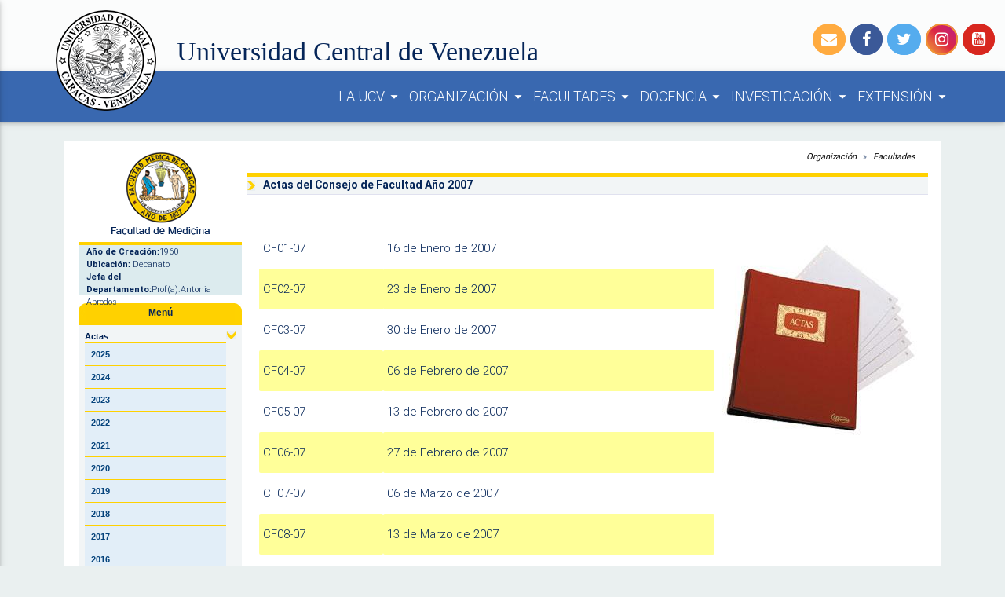

--- FILE ---
content_type: text/html; charset=utf-8
request_url: http://www.ucv.ve/organizacion/facultades/facultad-de-medicina/secretaria-ejecutiva-consejo-de-facultad/actas/2007.html
body_size: 19394
content:
<?xml version="1.0" encoding="utf-8"?>
<!DOCTYPE html
     PUBLIC "-//W3C//DTD XHTML 1.0 Transitional//EN"
     "http://www.w3.org/TR/xhtml1/DTD/xhtml1-transitional.dtd">
<html xml:lang="en" lang="en" xmlns="http://www.w3.org/1999/xhtml">
<head>

<meta http-equiv="Content-Type" content="text/html; charset=utf-8" />
<!-- 
	This website is powered by TYPO3 - inspiring people to share!
	TYPO3 is a free open source Content Management Framework initially created by Kasper Skaarhoj and licensed under GNU/GPL.
	TYPO3 is copyright 1998-2015 of Kasper Skaarhoj. Extensions are copyright of their respective owners.
	Information and contribution at http://typo3.org/
-->

<base href="http://www.ucv.ve/" />

<title>2007</title>
<meta name="generator" content="TYPO3 4.5 CMS" />
<meta name="description" content="Universidad Central de Venezuela primera Universidad Pública y Autónoma del país, dedicada a la Docencia, Investigación y Extensión, ubicada en la Ciudad Universitaria de Caracas, proyectada arquitectónicamente por el maestro Carlos Raúl Villanueva, decretada en el año 2000 como Patrimonio Cultural de la Humanidad" />
<meta name="keywords" content="Universidad, Publica, UCV, Patrimonio, Autónoma" />
<meta name="copyright" content="UCV - 2010" />
<meta name="author" content="UCV" />
<meta name="email" content="serviciosdtic@ucv.ve" />
<meta name="Charset" content="UTF-8" />
<meta name="Distribution" content="Global" />
<meta name="Revisit-after" content="1 Day" />
<meta name="title" content="Universidad Central de Venezuela" />

<link rel="stylesheet" type="text/css" href="fileadmin/templates/core/css/refrescamiento/materialize.css?1516222614" media="screen,projection" />
<link rel="stylesheet" type="text/css" href="fileadmin/templates/core/css/refrescamiento/style.css?1513015891" media="all" />
<link rel="stylesheet" type="text/css" href="fileadmin/templates/core/stylesheet/ucvmaestronuevo.css?1513086783" media="all" />
<link rel="stylesheet" type="text/css" href="typo3temp/stylesheet_338aa9ab5e.css?1437073004" media="all" />
<link rel="stylesheet" type="text/css" href="fileadmin/templates/core/stylesheet/StylesheetMedicina/facultadMedicina.css?1452541662" media="all" />
<link rel="stylesheet" type="text/css" href="fileadmin/templates/cal/stylesheet/eventosFacultadMedicina.css?1247841248" media="all" />
<link rel="stylesheet" type="text/css" href="fileadmin/templates/tt_news/stylesheet/noticiasmaestronuevo.css?1312405027" media="all" />
<link rel="stylesheet" type="text/css" href="fileadmin/templates/cal/stylesheet/eventosMaestro.css?1246889915" media="all" />
<link rel="stylesheet" type="text/css" href="fileadmin/templates/tt_news/stylesheet/noticiasMedicina.css?1246889918" media="all" />



<script src="typo3temp/javascript_93077bb238.js?1436293729" type="text/javascript"></script>


<meta http-equiv="Content-Type" content="text/html; charset=UTF-8" />
	<meta name="viewport" content="width=device-width, initial-scale=1, maximum-scale=1.0" />
	<link href="fileadmin/templates/core/css/refrescamiento/material-icons.css" rel="stylesheet" />
	<link href="fileadmin/templates/core/css/refrescamiento/font-awesome.min.css" rel="stylesheet" />
<link rel="stylesheet" href="typo3conf/ext/pmkslimbox/res/styles/slimboxplus.css" type="text/css" media="screen" />

<script type="text/javascript" src="typo3conf/ext/pmkslimbox/res/scripts/mootools-1.2.1.js"></script>
<script type="text/javascript" src="typo3conf/ext/pmkslimbox/res/scripts/slimboxplus.js"></script>
<script type="text/javascript">
/*<![CDATA[*/
<!--
Slimbox.scanPage = function() {var links = $$("a").filter(function(el) {return el.rel && el.rel.test(/^lightbox/i);});$$(links).slimbox({resizeDuration: 400, resizeTransition: Fx.Transitions.Sine.easeInOut, opacity: 0.8, opacityDuration: 500, loop: 1, initialWidth: 250, initialHeight: 250, animateCaption: 1, showCounter: 1, defaultIframeWidth: 500, defaultIframeHeight: 300, iframeScrolling: 'auto', enablePrintButton: 1, enableSaveButton: 1,counterText: 'Page {x} of {y}', psScriptPath: 'http://www.ucv.ve/typo3conf/ext/pmkslimbox/savefile.php'}, null, function(el) {return (this == el) || ((this.rel.length > 8) && (this.rel == el.rel));});};window.addEvent("domready", Slimbox.scanPage);
// -->
/*]]>*/
</script>
</head>
<body>


	<div class="top">
		<div id="cabecero" class="cabecero">
			<div class="row hide-on-med-and-down">
				<div class="col m2 l2 left right-align logo">
					<a href="http://www.ucv.ve"><img src="fileadmin/templates/core/img/ucv.png" class="responsive-img" alt="" /></a>
				</div>
			</div>

			<div class="row hide-on-large-only hide-on-small-only">
				<div class="col m2 l2 left right-align logo">
					<a href="http://www.ucv.ve"><img src="fileadmin/templates/core/img/ucv.png" height="98" width="98" alt="" /></a>
				</div>
			</div>

			<div class="row hide-on-small-only row-margin">
				<div class="col m10 l6 offset-m2 offset-l2 header">
					<span class="identidad">
						<a href="http://www.ucv.ve">Universidad Central de Venezuela</a>
					</span>
				</div>
				<div class="col m12 l4 right-align hide-on-med-and-down redes-sociales-top">
					<a href="http://www.ucv.ve/index.php?id=19199" target="_black" title="Correo UCV" class="prueba1"><i class="fa fa-envelope fa-2x"></i></a>
					<a href="https://www.facebook.com/DIC.UCV/" target="_black" title="Facebook" class="prueba2"><i class="fa fa-facebook fa-2x"></i></a>
					<a href="https://twitter.com/UCV_Noticias" target="_black" title="Twitter" class="prueba3"><i class="fa fa-twitter fa-2x"></i></a>
					<a href="https://www.instagram.com/ucvnoticias/" target="_black" title="Instagram" class="prueba5"><i class="fa fa-instagram fa-2x"></i></a>
					<a href="https://www.youtube.com/user/DICUCV/" target="_black" title="YouTube" class="prueba6"><i class="fa fa-youtube-square fa-2x"></i></a>
				</div>
			</div>
		</div>

		<!-- Menu -->
		<div id="navbar-fixed">
			<nav id="nav" class="color-menu">
				<div class="nav-wrapper">
					<a id="logo-container" href="http://www.ucv.ve" class="brand-logo hide-on-med-and-up white-text identidad">UCV</a>

					<a href="#" data-activates="mobile-demo" class="button-collapse"><i class="material-icons">menu</i></a>

					<!-- Bucador -->
					<a href="#" class="right" id="boton-buscar"><!--orange accent-2-->&nbsp;<!--<i class="material-icons">search</i>--></a>
					<!-- /Bucador -->

					<ul class="right hide-on-med-and-down">
						<li class="menu" id="laucv-menu">
							<a href="#" class="dropdown-button" data-activates="dropdown-1">
								LA UCV
								<i class="material-icons right">arrow_drop_down</i>
							</a>
							<ul id="dropdown-1" class="dropdown-contenido">
								<div id="laucv" class="row row-padding-top row-margin">
									<div class="col s6">
										<li>
											<a href="http://www.ucv.ve/sobre-la-ucv/resena-historica.html" class="a-padding">
												<div class="row">
													<div class="col s6 m6 l6 right-align">
														<img src="fileadmin/templates/core/img/historia3.png" class="z-depth-laUCV responsive-img" alt="" />
													</div>
													<div class="col s6 m6 l6">
														<h5 class="orange-text text-accent-2 h5estilo"><b>Historia de la UCV</b></h5>
														<span>Resumen histórico, desde la fundación del colegio Santa Rosa  de Lima, luego la Universidad de Caracas, hasta la actual UCV</span>
													</div>
												</div>
											</a>
										</li>
										<li>
											<a href="http://www.ucv.ve/autoridad" class="a-padding">
												<div class="row">
													<div class="col s6 m6 l6 right-align">
														<img src="fileadmin/templates/core/img/autoridades4.png" class="z-depth-laUCV responsive-img" alt="" />
													</div>
													<div class="col s6 m6 l6">
														<h5 class="orange-text text-accent-2 h5estilo"><b>Autoridades</b></h5>
                                                                                                                <span>Victor Rago Albujas, María Fatima Garces, Jóse Balbino Leon, Corina Cecilia Aristimuño</span>
													</div>
												</div>
											</a>
										</li>
										<li>
											<a href="http://www.ucv.ve/sobre-la-ucv/resena-organizacional/simbolos.html" class="a-padding">
												<div class="row">
													<div class="col s6 m6 l6 right-align">
														<img src="fileadmin/templates/core/img/simbolos.png" class="z-depth-laUCV responsive-img" alt="" />
													</div>
													<div class="col s6 m6 l6">
														<h5 class="orange-text text-accent-2 h5estilo"><b>Símbolos</b></h5>
														<span>Identidad de la Institución: logo ucevista, banderas de la Institución y Facultades y nuestro Himno Universitario</span>
													</div>
												</div>
											</a>
										</li>
									</div>
									<div class="col s6">
										<li>
											<a href="http://www.ucv.ve/estructura/rectorado/direcciones/consejo-de-preservacion-y-desarrollo-copred/universidades-patrimonio-de-la-humanidad.html" class="a-padding">
												<div class="row">
													<div class="col s6 m6 l6 right-align">
														<img src="fileadmin/templates/core/img/patrimonio1.png" class="z-depth-laUCV responsive-img" alt="" />
													</div>
													<div class="col s6 m6 l6 left-align">
														<h5 class="orange-text text-accent-2 h5estilo"><b>Patrimonio</b></h5>
														<span>El 2/12/2000, la UNESCO inscribió oficialmente a la Ciudad Universitaria de Caracas en la lista de Patrimonio Mundial</span>
													</div>
												</div>
											</a>
										</li>
										<li>
											<a href="http://www.ucv.ve/sobre-la-ucv/resena-organizacional/mision-y-vision-objetivos-y-valores.html" class="a-padding">
												<div class="row">
													<div class="col s6 m6 l6 right-align">
														<img src="fileadmin/templates/core/img/misionvisionobjetivosvalores.png" class="z-depth-laUCV responsive-img" alt="" />
													</div>
													<div class="col s6 m6 l6" style="">
														<h5 class="orange-text text-accent-2 h5estilo"><b>Misión  Visión Objetivos y Valores</b></h5>
														<span>Creación y difusión del saber… formación integral… Fomentar la investigación… Autonomía… Calidad y Excelencia Académica</span>
													</div>
												</div>
											</a>
										</li>
										<li>
											<a href="http://www.ucv.ve/sobre-la-ucv/galeria-de-imagenes-ucv.html" class="a-padding">
												<div class="row">
													<div class="col s6 m6 l6 right-align">
														<img src="fileadmin/templates/core/img/galeria4.png" class="z-depth-laUCV responsive-img" alt="" />
													</div>
													<div class="col s6 m6 l6">
														<h5 class="orange-text text-accent-2 h5estilo"><b>Galería de Imágenes</b></h5>
														<span>Muestra gráfica de las obras de arte y el quehacer de la comunidad ucvista en los espacios del <span style="font-style: italic">campus</span> de la UCV</span>
													</div>
												</div>
											</a>
										</li>
									</div>
								</div>
								<div class="row grey lighten-1 center-align blue-text text-darken-4 row-no-margin-botton">
									<div class="col s6 m6 l6">
										<h5 class="h5estilo">La Universidad Central de Venezuela</h5>
									</div>
									<div class="col s6 m6 l6">
										<h5 class="h5estilo identidad2">"La Casa que vence la Sombra"</h5>
									</div>
								</div>
							</ul>
						</li>
						<!-- /La UCV -->
						<!-- Organizacion -->
						<li class="menu" id="organizacion-menu">
							<a href="#" class="dropdown-button" data-activates="dropdown-2">
								ORGANIZACIÓN
								<i class="material-icons right">arrow_drop_down</i>
							</a>							
							<ul id="dropdown-2" class="dropdown-contenido">
								<div class="row row-padding-top">
								<div class="col s12 ">
									<ul class="tabs tabs-fixed-width tabs-organizacion">
										<li class="tab tab-organizacion col s2"><a class="active" href="#test1">Consejo <br />Universitario</a></li>
										<li class="tab tab-organizacion col s2"><a href="#test2">Rectorado</a></li>
										<li class="tab tab-organizacion col s2"><a href="#test5">Vicerrectorado <br />Academico</a></li>
										<li class="tab tab-organizacion col s2"><a href="#test4">Vicerrectorado <br />Administrativo</a></li>
										<li class="tab tab-organizacion col s2"><a href="#test3">Secretaria</a></li>
										<li class="tab tab-organizacion col s2"><a href="#test6">Fundaciones y <br />Gremios</a></li>
									</ul>									
									<div id="test1" class="col s12 container-organizacion">
									   	<div class="row" style="padding-top:50px;">
										  	<ul>
												<div class="col s2">
													<li>
												   		<a href="http://www.ucv.ve/cu">
															<b>CONSEJO UNIVERSITARIO (CU)</b>
												   		</a>
													</li>
											 	</div>
												<div class="col s2">
													<li>
												   		<a href="#">
															Comisión de Mesa del Consejo Universitario
												   		</a>
													</li>
											 	</div>
											 	<div class="col s2">
													<li>
												   		<a href="http://www.ucv.ve/organizacion/consejo-universitario/integrantes.html">
															Integrantes del Consejo Universitario
												   		</a>
													</li>
											 	</div>
											 	<div class="col s2">
													<li>
														<a href="http://www.ucv.ve/organizacion/secretaria-general/secretaria-del-consejo-universitario/acerca-de-la-secretaria-del-consejo-universitario.html">
													  		Secretaria Ejecutiva
												   		</a>
												   	</li>
											 	</div>
											 	<div class="col s2">
													<li>
												    	&nbsp;
													</li>
											 	</div>
											 	<div class="col s2 right-align">
													<img src="fileadmin/templates/core/img/img_consejouniversitario.png" title="Consejo Universitario" class="responsive-img" alt="" />
											 	</div>
										  	</ul>
									    	</div>
									</div>									
									<div id="test2" class="col s12 container-organizacion">
										<div class="row" style="padding-top:50px;">
											<ul>
												<div class="col s2">
													<li>
												   		<a href="http://www.ucv.ve/rectorado">
															<b>RECTORADO</b>
												   		</a>
													</li>
												</div>
												<div class="col s2">
													<li>
														<a href="http://www.ucv.ve/organizacion/rectorado/direcciones/direccion-de-asesoria-juridica.html">
															Asesoria Juridica
														</a>
													</li>
													<li>
														<a href="http://www.ucv.ve/organizacion/rectorado/organizacion/direcciones/direccion-de-tecnologia-de-informacion-y-comunicaciones.html">
															Dirección de Tecnologia de Información y Comunicaciones (DTIC)
														</a>
													</li>
													<li>
														<a href="http://www.ucv.ve/organizacion/rectorado/organizacion/direcciones/direccion-de-informacion-y-comunic-dic.html">
															Dirección de Información y comunicaciones (DIC)
														</a>
													</li>
												</div>
												<div class="col s2">
													<li>
														<a href="http://www.ucv.ve/organizacion/rectorado/direcciones/direccion-de-extension-universitaria.html">
															Dirección de Extensión Universitaria (DEU)
														</a>
													</li>
													<li>
														<a href="http://www.ucv.ve/organizacion/rectorado/direcciones/direccion-de-deportes.html">
														   Dirección de Deportes
														</a>
													</li>
													<li>
														<a href="http://www.ucv.ve/culturaucv">
															Dirección de Cultura
														</a>
													</li>
													<li>
														<a href="http://www.ucv.ve/organizacion/rectorado/organizacion/direcciones/dicori.html">
															Dirección de Cooperación y Relaciones Interinstitucionales (DICORI)
														</a>
													</li>
												</div>
												<div class="col s2">
													<li>
														<a href="http://www.ucv.ve/organizacion/rectorado/direcciones/direccion-de-seguridad.html">
															Dirección de Seguridad
														</a>
													</li>
													<li>
														<a href="http://www.ucv.ve/organizacion/rectorado/direcciones/direccion-de-mantenimiento.html">
															Dirección de Mantenimiento
														</a>
													</li>
													<li>
														<a href="http://www.ucv.ve/organizacion/rectorado/organizacion/direcciones/direccion-de-formacion-integral-y-proyeccion-universitaria-dfipu.html">
															Dirección de Formación Integral y Proyección Universitaria (DFIPU)
														</a>
													</li>
													<li>
														<a href="http://www.ucv.ve/organizacion/rectorado/direcciones/consejo-de-preservacion-y-desarrollo-copred.html">
															Consejo de Preservación y Desarrollo (COPRED)
														</a>
													</li>
												</div>
												<div class="col s2">
													<li>
														<a href="http://www.ucv.ve/organizacion/rectorado/programa-coordinado-para-la-mitigacion-de-riesgos-comir.html">
															Comisión para la Mitigación de Riesgo (COMIR)
														</a>
													</li>
													<li>
														<a href="http://www.ucv.ve/navegacion-horizontal/areas/areas-generales/vida-en-el-campus/cuerpo-de-bomberos-voluntarios-universitarios-de-la-ucv.html">
															Cuerpo de Bomberos UCV
														</a>
													</li>
													<li>
														<a href="http://www.ucv.ve/navegacion-horizontal/areas/areas-generales/de-interes/centro-para-la-paz-y-derechos-humanos.html">
															Centro para la Paz y Derechos Humanos
														</a>
													</li>
												</div>
												<div class="col s2 right-align">
													<img src="fileadmin/templates/core/img/img_rectorado.png" alt="Rectorado UCV" class="responsive-img" />
												</div>
											</ul>
										</div>
									</div>
									<div id="test3" class="col s12 container-organizacion">
										<div class="row" style="padding-top:50px;">
											<ul>
												<div class="col s2">
													<li>
												   		<a href="http://www.ucv.ve/secretaria">
															<b>SECRETARIA</b>
												   		</a>
													</li>
												</div>
												<div class="col s2">
													<li>
														<a href="http://www.ucv.ve/index.php?id=2296">
															Dirección de Archivo Central
														</a>
													</li>
												</div>
												<div class="col s2">
													<li>
														<a href="http://www.ucv.ve/organizacion/secretaria-general/coordinacion-de-la-secretaria-general/direccion-de-registro-estudiantil.html">
															Dirección de Registro Estudiantil
														</a>
													</li>
												</div>
												<div class="col s2">
													<li>
														<a href="http://www.ucv.ve/obe">
															Dirección de Organización y Bienestar Estudiantil (OBE)
														</a>
													</li>
												</div>
												<div class="col s2">
													<li>
														<a href="http://www.ucv.ve/organizacion/secretaria-general/coordinacion-de-la-secretaria-general/direccion-de-servicios-estudiantiles-campus-maracay/acerca-de-la-direccion.html">
															Dirección de Servicios Estudiantiles Maracay
														</a>
													</li>
												</div>
												<div class="col s2 right-align">
													<img src="fileadmin/templates/core/img/img_secretaria.png" alt="Secretaria UCV" class="responsive-img" />
												</div>
											</ul>
										</div>
									</div>									
									<div id="test4" class="col s12 container-organizacion">
										<div class="row" style="padding-top:50px;">
											<ul>
												<div class="col s2">
													<li>
												   		<a href="http://www.ucv.ve/vrad">
															<b>VICERRECTORADO ADMINISTRATIVO (VRAD)</b>
												   		</a>
													</li>
												</div>
												<div class="col s2">
													<li>
														<a href="#">
															Coordinación del Vicerectorado Administrativo
														</a>
													</li>
													<li>
														<a href="http://www.ucv.ve/organizacion/vicerrectorado-administrativo/direccion-de-recursos-humanos-rrhh.html">
															Dirección de Recursos Humanos (RRHH)
														</a>
													</li>
												</div>
												<div class="col s2">
													<li>
														<a href="http://www.ucv.ve/organizacion/vicerrectorado-administrativo/consejo-de-fomento.html">
															Consejo de Fomento
															<br />
															<br />
														</a>
													</li>
													<li>
														<a href="http://www.ucv.ve/organizacion/vicerrectorado-administrativo/direccion-de-administracion-y-finanzas.html">
															Dirección de Administración y Finanzas (DAF)
														</a>
													</li>
												</div>
												<div class="col s2">
													<li>
														<a href="http://www.ucv.ve/organizacion/rectorado/organizacion/direcciones/direccion-de-planificacion-y-presupuesto.html">
															Dirección de Planificación y Presupuesto (DPP)
														</a>
													</li>
													<li>
														<a href="http://www.ucv.ve/organizacion/vicerrectorado-administrativo/direccion-de-asistencia-y-seguridad-social.html">
															Dirección de Asistencia y Seguridad Social (DASS)
														</a>
													</li>
												</div>
												<div class="col s2">
													&nbsp;
												</div>
												<div class="col s2 right-align">
													<img src="fileadmin/templates/core/img/img_administrativo.png" alt="Vicerectorado Admisitrativo UCV" class="responsive-img" />
												</div>
											</ul>
										</div>
									</div>
									<div id="test5" class="col s12 container-organizacion">
										<div class="row" style="padding-top:50px;">
											<ul>
												<div class="col s2">
													<li>
												   		<a href="http://www.ucv.ve/vrac">
															<b>VICERRECTORADO ACADEMICO (VRAC)</b>
												   		</a>
													</li>
												</div>
												<div class="col s2">
													<li>
														<a href="http://www.ucv.ve/organizacion/vrac-nueva-plantilla/menu-horizontal-vrac/organizacion/gerencias/gerencia-ejecutiva.html">
															Gerencia Ejecutiva
															<br />
															<br />
														</a>
													</li>
													<li>
														<a href="http://www.ucv.ve/organizacion/vrac-nueva-plantilla/menu-horizontal-vrac/organizacion/gerencias/gerencia-de-investigacion-cientifica-y-humanistica.html">
															Gerencia de Invetigación Científica y Humanística (GICH)
														</a>
													</li>
												</div>
												<div class="col s2">
													<li>
														<a href="http://www.ucv.ve/organizacion/vrac-nueva-plantilla/menu-horizontal-vrac/organizacion/gerencias/gerencia-de-desarrollo-docente-y-estudiantil.html">
															Gerencia de Desarrollo Docente y Estudiantil (GDDE)
														</a>
													</li>
													<li>
														<a href="http://www.ucv.ve/organizacion/vrac-nueva-plantilla/menu-horizontal-vrac/organizacion/gerencias/gerencia-de-informacion-conocimiento-y-talento.html">
															Gerencia de Información, Conocimiento y Talento (GICT)
														</a>
													</li>
												</div>
												<div class="col s4">
													<li>
														<a href="http://www.ucv.ve/organizacion/vrac-nueva-plantilla/menu-horizontal-vrac/organizacion/gerencias/gerencia-de-radio-television-y-multimedia.html">
															Gererencia de Radio, Televisión y Multimedia (GRTM)
														</a>
													</li>
												</div>
												<div class="col s2 right-align">
													<img src="fileadmin/templates/core/img/img_academico.png" alt="Vicerectorado Academico UCV" class="responsive-img" />
												</div>
											</ul>
										</div>
									</div>
									<div id="test6" class="col s12 container-organizacion">
										<div class="row">
											<ul>
												<div class="col s1">
													&nbsp;
												</div>
												<div class="col s2">
													<div class="title-organizacion">
														<b>FUNDACIONES</b>
													</div>
													<li>
														<a href="http://www.ucv.ve/organizacion/fundaciones-asociaciones-y-centros/fundacionucv.html">
															Fundación UCV
														</a>
													</li>
													<li>
														<a href="https://ffabucv.org/" target="_black">
															Fundación Fondo Andrés Bello
														</a>
													</li>
													<li>
														<a href="https://www.fau.ucv.ve/fundafau.htm" target="_black">
															Fundación Facultad de Arquitectura y Urbanismo (FUNDAFAU)
														</a>
													</li>
												</div>
												<div class="col s3">
													<div class="title-organizacion">
														&nbsp;
													</div>
													<li>
														<a href="http://www.fonjucv.org.ve/" target="_black">
															Fundación Fondo de Jubilaciones y Pensiones del Profesorado de la UCV
														</a>
													</li>
													<li>
														<a href="http://www.ucv.ve/organizacion/fundaciones-asociaciones-y-centros/fundacion-instituto-botanico-de-venezuela.html">
															Fundación Instituto Experimental Jardín Botánico Dr. Tobias Lasser
														</a>
													</li>
												</div>
												<div class="col s5">
													<div class="title-organizacion">
														<b>GREMIOS</b>
													</div>
													<li>
														<a href="http://www.apufat.org/" target="_black">
															Asociación de Profesionales Universitarios en Funciones Administrativas y Técnicas (APUFAT)
														</a>
													</li>
													<li>
														<a href="https://es-la.facebook.com/SINATRAUCV/" target="_black">
															Sindicato Nacional de Trabajadores Administrativos de la UCV (SINATRAUCV)
														</a>
													</li>
													<li>
														<a href="https://es-la.facebook.com/Sutra-ucv-Delegados-710432779091395/" target="_black">
															Sindicato Único de Trabajadores Obreros (SUTRA)
														</a>
													</li>
													<li>
														<a href="http://www.apucvipp.org/" target="_black">
															Asociación de Profesores UCV - Instituto de Previsión del Profesorado (APUCV-IPP)
														</a>
													</li>
													<li>
														<a href="https://www.facebook.com/SOCEUCV" target="_black">
															Sindicato Obrero Comedor Estudiantil (SOCE)
														</a>
													</li>
												</div>
												<div class="col s1">
													&nbsp;
												</div>												
											</ul>
										</div>
									</div>
								</div>
								</div>
								<div class="row blue darken-2 organizacion-opt" style="padding-bottom: 0px; margin-bottom: 0px">
									<ul>
										<div class="col s2 m2 l2 offset-s1 offset-m1 offset-l1">
											<li>
												<a href="http://www.ucv.ve/sobre-la-ucv/resena-organizacional/organigrama.html" class="center-align">Organigrama</a>
											</li>
										</div>
										<div class="col s2 m2 l2">
											<li>
												<a href="http://www.ucv.ve/sobre-la-ucv/resena-organizacional/manual-organizacional-ucv.html" class="white-text center-align">Manual Organizacional</a>
											</li>
										</div>
										<div class="col s2 m2 l2">
											<li>
												<a href="http://www.ucv.ve/organizacion/rectorado/organizacion/direcciones/direccion-de-planificacion-y-presupuesto/manuales-de-organizacion-y-sistemas-de-la-ucv.html" class="white-text center-align">Manuales Administrativos</a>
											</li>
										</div>
										<div class="col s2 m2 l2">
											<li>
												<a href="http://www.ucv.ve/organizacion/rectorado/organizacion/direcciones/direccion-de-asesoria-juridica/normativa-legal.html" class="white-text center-align">Normativa Legal</a>
											</li>
										</div>
										<div class="col s2 m4 l2">
											<li>
												<a href="http://www.ucv.ve/sobre-la-ucv/resena-organizacional/plan-estrategico-ucv-en-construccion/plan-estrategico.html" class="white-text center-align">Plan Estratégico</a>
											</li>
										</div>
									</ul>
								</div>
								<div class="row grey lighten-1 center-align blue-text text-darken-4 row-no-margin-botton">
									<div class="col s12 m12 l12">
										<h5 class="h5estilo">Organización de la Universidad Central de Venezuela</h5>
									</div>
								</div>
								
								
								
								
							</ul>
						</li>
						<!-- /Organizacion -->
						<!-- Facultades -->
						<li class="menu" id="facultades-menu">
							<a href="#" class="dropdown-button" data-activates="dropdown-3">
								FACULTADES
								<i class="material-icons right">arrow_drop_down</i>
							</a>							
							<ul id="dropdown-3" class="dropdown-contenido">
								<div id="facultades" class="row-padding-top">
									<div class="row row-no-margin-botton">
										<div id="nombreFaculta1" class="col s3" style="height: 250px;">&nbsp;
											<!--<div class="row">
												<div class="col s12">
            										hola
												</div>
            								</div>
            								<div class="row">
												<div class="col s12 white">
            										<img src='fileadmin/templates/core/img/facultad_arquitectura.png' class='responsive-img'>
												</div>
            								</div>-->
										</div>
            							<div id="nombreFaculta" class="col s3 hide" style="margin-left:-25%; padding:0px;">
            							</div>
            							<div id="facultadesucv">
							                <div class="col s2">
							                    <ul>
							                        <li>
							                        	<a id="#agronomia">
							                        		<i class="material-icons left">keyboard_arrow_right</i>
							                        		Agronomía
							                        	</a>
							                        </li>
							                        <li>
							                        	<a id="#arquitectura">
							                        		<i class="material-icons left">keyboard_arrow_right</i>
							                        		Arquitectura y Urbanismo
							                        	</a>
							                        </li>
							                        <li>
							                        	<a id="#ciencias">
							                        		<i class="material-icons left">keyboard_arrow_right</i>
							                        		Ciencias
							                        	</a>
							                        </li>
							                        <li>
							                        	<a id="#cienciase">
							                        		<i class="material-icons left">keyboard_arrow_right</i>
							                        		Ciencias Económicas y Sociales
							                        	</a>
							                        </li>
							                        <li>
							                        	<a id="#cienciasj">
							                        		<i class="material-icons left">keyboard_arrow_right</i>
							                        		Ciencias Jurídicas y Políticas
							                        	</a>
							                        </li>
							                        <li>
							                        	<a id="#cienciasv">
							                        		<i class="material-icons left">keyboard_arrow_right</i>
							                        		Ciencias Veterinarias
							                        	</a>
							                        </li>
							                    </ul>
							                </div>
							                <div class="col s2">
							                    <ul>
							                        <li>
							                        	<a id="#farmacia">
							                        		<i class="material-icons left">keyboard_arrow_right</i>
							                        		Farmacia
							                        	</a>
							                        </li>
							                        <li>
							                        	<a id="#humanidades">
							                        		<i class="material-icons left">keyboard_arrow_right</i>
							                        		Humanidades y Educación
							                        	</a>
							                        </li>
							                        <li>
							                        	<a id="#ingenieria">
							                        		<i class="material-icons left">keyboard_arrow_right</i>
							                        		Ingeniería
							                        	</a>
							                        </li>
							                        <li>
							                        	<a id="#medicina">
							                        		<i class="material-icons left">keyboard_arrow_right</i>
							                        		Medicina
							                        	</a>
							                        </li>
							                        <li>
							                        	<a id="#odontologia">
							                        		<i class="material-icons left">keyboard_arrow_right</i>
							                        		Odontología
							                        	</a>
							                        </li>
							                    </ul>
							                </div>
							            </div>
							            <div id="agronomia" class="row-no-margin-botton" style="display: none">
							                <div class="col s4">
							                    <ul>
							                        <li>
							                        	<a href="http://www.ucv.ve/organizacion/facultades/facultad-de-agronomia-ucv.html">
							                        		<i class="material-icons left">keyboard_arrow_right</i>
							                        		Escuela Agronomía
							                        	</a>
							                        </li>
							                    </ul>
							                </div>
							            </div>
							            <div id="arquitectura" style="display: none">
							                <div class="col s4">
							                    <ul>
							                        <li>
							                        	<a href="http://www.ucv.ve/organizacion/facultades/facultad-de-arquitectura-y-urbanismo/fau-ucv.html">
							                        		<i class="material-icons left">keyboard_arrow_right</i>
							                        		Escuela Arquitectura
							                        	</a>
							                        </li>
							                    </ul>
							                </div>
							            </div>
							            <div id="ciencias" style="display: none">
							                <div class="col s2">
							                    <ul>
							                        <li>
							                        	<a href="http://www.ucv.ve/organizacion/facultades/facultad-de-ciencias/escuelas/biologia.html">
							                        		<i class="material-icons left">keyboard_arrow_right</i>
							                        		Escuela de Biología
							                        	</a>
							                        </li>
							                        <li>
							                        	<a href="http://computacion.ciens.ucv.ve/escueladecomputacion/" target="_black">
							                        		<i class="material-icons left">keyboard_arrow_right</i>
							                        		Escuela de Computación
							                        	</a>
							                        </li>
							                        <li>
							                        	<a href="http://www.ciens.ucv.ve/ciens/fisica/" target="_black">
							                        		<i class="material-icons left">keyboard_arrow_right</i>
							                        		Escuela de Física
							                        	</a>
							                        </li>
							                    </ul>
							                </div>
							                <div class="col s2">
							                    <ul>
							                        <li>
							                        	<a href="http://gea.ciens.ucv.ve/geoquimi/" target="_black">
							                        		<i class="material-icons left">keyboard_arrow_right</i>
							                        		Escuela de Geoquímica
							                        	</a>
							                        </li>
							                        <li>
							                        	<a href="http://www.matematica.ciens.ucv.ve/" target="_black">
							                        		<i class="material-icons left">keyboard_arrow_right</i>
							                        		Escuela de Matemática
							                        	</a>
							                        </li>
							                        <li>
							                        	<a href="http://www.ucv.ve/organizacion/facultades/facultad-de-ciencias/escuelas/quimica.html">
							                        		<i class="material-icons left">keyboard_arrow_right</i>
							                        		Escuela de Química
							                        	</a>
							                        </li>
							                    </ul>
							                </div>
							            </div>
							            <div id="cienciase" style="display: none">
							                <div class="col s2">
							                    <ul>
							                        <li>
							                        	<a href="http://www.ucv.ve/administracion_contaduria">
							                        		<i class="material-icons left">keyboard_arrow_right</i>
							                        		Escuela Administración y Contaduría
							                        	</a>
							                        </li>
							                        <li>
							                        	<a href="http://www.ucv.ve/antropologia">
							                        		<i class="material-icons left">keyboard_arrow_right</i>
							                        		Escuela Antropología
							                        	</a>
							                        </li>
							                        <li>
							                        	<a href="http://www.ucv.ve/estadistica_cienciasactuariales">
							                        		<i class="material-icons left">keyboard_arrow_right</i>
							                        		Escuela Estadística y Ciencias Actuariales
							                        	</a>
							                        </li>
							                        <li>
							                        	<a href="http://www.ucv.ve/economia">
							                        		<i class="material-icons left">keyboard_arrow_right</i>
							                        		Escuela Economía
							                        	</a>
							                        </li>
							                    </ul>
							                </div>
							                <div class="col s2">
							                    <ul>
							                        <li>
							                        	<a href="http://www.ucv.ve/estudios_internacionales">
							                        		<i class="material-icons left">keyboard_arrow_right</i>
							                        		Escuela Estudios Internacionales
							                        	</a>
							                        </li>
							                        <li>
							                        	<a href="http://www.ucv.ve/sociologia">
							                        		<i class="material-icons left">keyboard_arrow_right</i>
							                        		Escuela Sociología
							                        	</a>
							                        </li>
							                        <li>
							                        	<a href="http://www.ucv.ve/trabajo_social">
							                        		<i class="material-icons left">keyboard_arrow_right</i>
							                        		Escuela de Trabajo Social
							                        	</a>
							                        </li>
							                    </ul>
							                </div>
							            </div>
							            <div id="cienciasj" style="display: none">
							                <div class="col s4">
							                    <ul>
							                        <li>
							                        	<a href="http://www.juri.ucv.ve:8080/Escuela_Derecho/index.jsp" target="_black">
							                        		<i class="material-icons left">keyboard_arrow_right</i>
							                        		Escuela de Derecho
							                        	</a>
							                        </li>
							                        <li>
							                        	<a href="http://www.ucv.ve/organizacion/facultades/facultad-de-ciencias-juridicas-y-politicas/escuelas/estudios-politicos-y-administrativos.html">
							                        		<i class="material-icons left">keyboard_arrow_right</i>
							                        		Escuela de Estudios Políticos y Administrativos
							                        	</a>
							                        </li>
							                    </ul>
							                </div>
							            </div>
							            <div id="cienciasv" style="display: none">
							                <div class="col s4">
							                    <ul>
							                        <li>
							                        	<a href="http://www.ucv.ve/veterinaria">
							                        		<i class="material-icons left">keyboard_arrow_right</i>
							                        		Escuela de Ciencias Veterinarias
							                        	</a>
							                        </li>
							                    </ul>
							                </div>
							            </div>
							            <div id="farmacia" style="display: none">
							                <div class="col s4">
							                    <ul>
							                        <li>
							                        	<a href="http://www.ucv.ve/estructura/facultades/facultad-de-farmacia.html">
							                        		<i class="material-icons left">keyboard_arrow_right</i>
							                        		Escuela de Farmacia
							                        	</a>
							                        </li>
							                    </ul>
							                </div>
							            </div>
							            <div id="humanidades" style="display: none">
							                <div class="col s2">
							                    <ul>
							                        <li>
							                        	<a href="http://www.ucv.ve/artes">
							                        		<i class="material-icons left">keyboard_arrow_right</i>
							                        		Escuela de Artes
							                        	</a>
							                        </li>
							                        <li>
							                        	<a href="http://www.ucv.ve/bibliotecologia_archivologia">
							                        		<i class="material-icons left">keyboard_arrow_right</i>
							                        		Escuela de Bibliotecología y Archivología
							                        	</a>
							                        </li>
							                        <li>
							                        	<a href="http://www.ucv.ve/comunicacion_social">
							                        		<i class="material-icons left">keyboard_arrow_right</i>
							                        		Escuela de Comunicación Social
							                        	</a>
							                        </li>
							                        <li>
							                        	<a href="#">
							                        		<i class="material-icons left">keyboard_arrow_right</i>
							                        		Escuela de Educación
							                        	</a>
							                        </li>
							                        <li>
							                        	<a href="http://www.ucv.ve/filosofia">
							                        		<i class="material-icons left">keyboard_arrow_right</i>
							                        		Escuela de Filosofía
							                        	</a>
							                        </li>
							                    </ul>
							                </div>
							                <div class="col s2">
							                    <ul>
							                        <li>
							                        	<a href="http://www.ucv.ve/geografia">
							                        		<i class="material-icons left">keyboard_arrow_right</i>
							                        		Escuela de Geografía
							                        	</a>
							                        </li>
							                        <li>
							                        	<a href="http://www.ucv.ve/historia">
							                        		<i class="material-icons left">keyboard_arrow_right</i>
							                        		Escuela de Historia
							                        	</a>
							                        </li>
							                        <li>
							                        	<a href="http://www.ucv.ve/idiomas">
							                        		<i class="material-icons left">keyboard_arrow_right</i>
							                        		Escuela de Idiomas Modernos
							                        	</a>
							                        </li>
							                        <li>
							                        	<a href="http://www.ucv.ve/letras">
							                        		<i class="material-icons left">keyboard_arrow_right</i>
							                        		Escuela de Letras
							                        	</a>
							                        </li>
							                        <li>
							                        	<a href="http://www.ucv.ve/psicologia">
							                        		<i class="material-icons left">keyboard_arrow_right</i>
							                        		Escuela de Psicología
							                        	</a>
							                        </li>
							                    </ul>
							                </div>
							            </div>
							            <div id="ingenieria" style="display: none">
							                <div class="col s2">
							                    <ul>
							                        <li>
							                        	<a href="http://www.ucv.ve/organizacion/facultades/facultad-de-ingenieria/escuelas/ciclo-basico.html">
							                        		<i class="material-icons left">keyboard_arrow_right</i>
							                        		Ciclo Básico
							                        	</a>
							                        </li>
							                        <li>
							                        	<a href="http://www.ucv.ve/organizacion/facultades/facultad-de-ingenieria/escuelas/civil.html">
							                        		<i class="material-icons left">keyboard_arrow_right</i>
							                        		Escuela Civil
							                        	</a>
							                        </li>
							                        <li>
							                        	<a href="http://www.ucv.ve/estructura/facultades/facultad-de-ingenieria/escuelas/electrica.html">
							                        		<i class="material-icons left">keyboard_arrow_right</i>
							                        		Escuela de Eléctrica
							                        	</a>
							                        </li>
							                        <li>
							                        	<a href="http://www.ucv.ve/organizacion/facultades/facultad-de-ingenieria/escuelas/geologia-minas-y-geofisica.html">
							                        		<i class="material-icons left">keyboard_arrow_right</i>
							                        		Escuela de Geología, Minas y Geofísica
							                        	</a>
							                        </li>
							                    </ul>
							                </div>
							                <div class="col s2">
							                    <ul>
							                        <li>
							                        	<a href="http://www.ucv.ve/estructura/facultades/facultad-de-ingenieria/escuelas/mecanica.html">
							                        		<i class="material-icons left">keyboard_arrow_right</i>
							                        		Escuela de Mecánica
							                        	</a>
							                        </li>
							                        <li>
							                        	<a href="http://www.ucv.ve/organizacion/facultades/facultad-de-ingenieria/escuelas/metalurgica-y-ciencias-de-los-materiales.html">
							                        		<i class="material-icons left">keyboard_arrow_right</i>
							                        		Escuela de Metalúrgica y Ciencias de los Materiales
							                        	</a>
							                        </li>
							                        <li>
							                        	<a href="http://www.ucv.ve/organizacion/facultades/facultad-de-ingenieria/escuelas/eiq-ucv.html">
							                        		<i class="material-icons left">keyboard_arrow_right</i>
							                        		Escuela de Química
							                        	</a>
							                        </li>
							                        <li>
							                        	<a href="http://www.ucv.ve/organizacion/facultades/facultad-de-ingenieria/escuelas/petroleo.html">
							                        		<i class="material-icons left">keyboard_arrow_right</i>
							                        		Escuela de Petróleo
							                        	</a>
							                        </li>
							                    </ul>
							                </div>
							            </div>
							            <div id="medicina" style="display: none">
							                <div class="col s2">
							                    <ul>
							                        <li>
							                        	<a href="http://www.ucv.ve/organizacion/facultades/facultad-de-medicina/escuelas/bioanalisis.html">
							                        		<i class="material-icons left">keyboard_arrow_right</i>
							                        		Escuela de Bioanálisis
							                        	</a>
							                        </li>
							                        <li>
							                        	<a href="http://www.ucv.ve/organizacion/facultades/facultad-de-medicina/escuelas/enfermeria.html">
							                        		<i class="material-icons left">keyboard_arrow_right</i>
							                        		Escuela de Enfermería
							                        	</a>
							                        </li>
							                        <li>
							                        	<a href="http://www.ucv.ve/organizacion/facultades/facultad-de-medicina/escuelas/jose-maria-vargas.html">
							                        		<i class="material-icons left">keyboard_arrow_right</i>
							                        		Escuela José M. Vargas
							                        	</a>
							                        </li>
							                    </ul>
							                </div>
							                <div class="col s2">
							                    <ul>
							                        <li>
							                        	<a href="http://www.ucv.ve/organizacion/facultades/facultad-de-medicina/escuelas/luis-razetti.html">
							                        		<i class="material-icons left">keyboard_arrow_right</i>
							                        		Escuela Luis Razetti
							                        	</a>
							                        </li>
							                        <li>
							                        	<a href="http://www.ucv.ve/organizacion/facultades/facultad-de-medicina/escuelas/nutricion-y-dietetica.html">
							                        		<i class="material-icons left">keyboard_arrow_right</i>
							                        		Escuela de Nutrición y Dietética
							                        	</a>
							                        </li>
							                        <li>
							                        	<a href="http://www.ucv.ve/organizacion/facultades/facultad-de-medicina/escuelas/salud-publica.html">
							                        		<i class="material-icons left">keyboard_arrow_right</i>
							                        		Escuela de Salud Pública
							                        	</a>
							                        </li>
							                    </ul>
							                </div>
							            </div>
							            <div id="odontologia" style="display: none">
							                <div class="col s4">
							                    <ul>
							                        <li>
							                        	<a href="http://www.ucv.ve/estructura/facultades/facultad-de-odontologia.html">
							                        		<i class="material-icons left">keyboard_arrow_right</i>
							                        		Escuela de Odontología
							                        	</a>
							                        </li>
							                    </ul>
							                </div>
							            </div>
							            <div class="col s5" style="height: 250px">
							                <a id="imgFaculta" href="#"><img src="fileadmin/templates/core/img/cuc_ucv_deca_1960.png" class="responsive-img" style="box-shadow: 0 8px 17px 0 rgba(0, 0, 0, 0.2), 0 6px 20px 0 rgba(0, 0, 0, 0.19);" alt="" /></a>
							            </div>
									</div>
								</div>
								<div class="row grey lighten-1 center-align lighten-2 blue-text text-darken-4 row-no-margin-botton">
									<div class="col s12 m12 l12">
										<h5 class="h5estilo">Facultades de la Universidad Central de Venezuela</h5>
									</div>
								</div>
							</ul>
						</li>
						<!-- /Facultades -->
						<!-- Docencia -->
						<li class="menu" id="docencia-menu">
							<a href="#" class="dropdown-button" data-activates="dropdown-4">
								DOCENCIA
								<i class="material-icons right">arrow_drop_down</i>
							</a>							
							<ul id="dropdown-4" class="dropdown-contenido">
								<div id="estudios" class="col s12 row-padding-top">
									<div class="row row-margin">
										<div class="col s4 m4 l4" style="padding: 0 0 0 5%">
											<div class="card hoverable">
												<div class="card-image" style="height:80px">
													<img src="fileadmin/templates/core/img/otro_prueba.png" height="80px" alt="" />
													<span class="card-title orange-text text-lighten-2"><b>Estudios de Pregrado</b></span>
												</div>
												<div class="card-content">
													<p>Revisa la oferta académica que ofrece la UCV en las diferentes áreas de conocimiento.</p>
												</div>
												<div class="card-action">
													<a href="http://www.ucv.ve/docencia/carreras-de-pregrado.html">Más</a>
												</div>
											</div>
										</div>
										<div class="col s4 m4 l4" style="padding: 0 2% 0 2%">
											<div class="card hoverable">
												<div class="card-image" style="height:80px">
													<img src="fileadmin/templates/core/img/otro_prueba.png" height="80px" alt="" />
													<span class="card-title orange-text text-lighten-2"><b>Estudios de Postgrado</b></span>
												</div>
												<div class="card-content">
													<p>Continua tus estudios, con los programas de postgrado que ofrece nuestra Universidad.</p>
												</div>
												<div class="card-action">
													<a href="http://www.ucv.ve/organizacion/vrac/gerencia-de-investigacion-cientifica-y-humanistica/gerencia-de-estudios-de-postgrado/programas-de-postgrado-ucv.html">Más</a>
												</div>
											</div>
										</div>
										<div class="col s4 m4 l4" style="padding: 0 5% 0 0">
											<div class="card hoverable">
												<div class="card-image" style="height:80px">
													<img src="fileadmin/templates/core/img/otro_prueba.png" height="80px" alt="" />
													<span class="card-title orange-text text-lighten-2"><b>Educación a Distancia</b></span>
												</div>
												<div class="card-content">
													<!--<p>Selecciona la modalidad de estudio que se adapta a tus necesidades. Estudia a distancia.</p>-->
													<p>Conoce la oferta académica a distancia de la Universidad para sus estudiantes.</p>
												</div>
												<div class="card-action">
												   <a href="http://www.ucv.ve/docencia/sistema-de-educacion-a-distancia/oferta-academica-a-distancia.html">Más</a>
												</div>
											</div>
										</div>
									</div>
									<div class="row">
										<div class="col s4 m4 l4" style="padding: 0 0 0 5%">
											<div class="card hoverable">
												<div class="card-image" style="height:80px">
													<img src="fileadmin/templates/core/img/otro_prueba.png" height="80px" alt="" />
													<span class="card-title orange-text text-lighten-2"><b>Diplomados</b></span>
												</div>
												<div class="card-content">
													<p>Complementa, Actualiza y/o Profundiza el área de conocimiento de tu interés, revisa los Diplomados en la UCV.</p>
												</div>
												<div class="card-action">
													<a href="http://www.ucv.ve/diplomados">Más</a>
												</div>
											</div>
										</div>
										<div class="col s4 m4 l4" style="padding: 0 2% 0 2%">
											<div class="card hoverable">
												<div class="card-image" style="height:80px">
													<img src="fileadmin/templates/core/img/otro_prueba.png" height="80px" alt="" />
													<span class="card-title orange-text text-lighten-2"><b>Cursos y Talleres</b></span>
												</div>
												<div class="card-content">
													<p>Complementa tus planes de estudio, aplica a los cursos y talleres de extensión en la UCV.</p>
												</div>
												<div class="card-action">
													<a href="http://www.ucv.ve/cursos_talleres">Más</a>
												</div>
											</div>
										</div>
										<div class="col s4 m4 l4" style="padding: 0 5% 0 0">
											<div class="card hoverable">
												<div class="card-image" style="height:80px">
													<img src="fileadmin/templates/core/img/otro_prueba.png" height="80px" alt="" />
													<span class="card-title orange-text text-lighten-2"><b>Programa de Cooperación Interfacultades (PCI)</b></span>
												</div>
												<div class="card-content">
													<p>Amplía tu base de conocimientos, explora otras áreas de tu interés en otras Facultades.</p>
												</div>
												<div class="card-action">
													<a href="http://www.ucv.ve/docencia/pci-portal.html">Más</a>
												</div>
											</div>
										</div>
									</div>
								</div>
								<div class="row grey lighten-1 center-align blue-text text-darken-4 row-no-margin-botton">
									<div class="col s12 m12 l12">
										<h5 class="h5estilo">Estudios que ofrece la Universidad Central de Venezuela</h5>
									</div>
								</div>
							</ul>
						</li>
						<!-- /Docencia -->
						<!-- Investigacion -->
						<li class="menu" id="investigacion-menu">
							<a href="#" class="dropdown-button" data-activates="dropdown-5">
								INVESTIGACIÓN
								<i class="material-icons right">arrow_drop_down</i>
							</a>
							<ul id="dropdown-5" class="dropdown-contenido">
								<div class="row">
									<div class="col s12" style="padding: 0">
										<ul class="tabs tabs-fixed-width tabs-investigacion">
											<li class="tab col s1 tab-investigacion" style="display: table"><a href="#ficha1" style="display: table-cell; vertical-align: middle">Agronomía</a></li>
											<li class="tab col s1 tab-investigacion" style="display: table"><a href="#ficha2" style="display: table-cell; vertical-align: middle">Arquitectura</a></li>
											<li class="tab col s1 tab-investigacion" style="display: table"><a href="#ficha3" style="display: table-cell; vertical-align: middle">Ciencias</a></li>
											<li class="tab col s1 tab-investigacion" style="display: table"><a href="#ficha4" style="display: table-cell; vertical-align: middle">Ciencias <br />Económicas <br />y Sociales</a></li>
											<li class="tab col s1 tab-investigacion" style="display: table"><a href="#ficha5" style="display: table-cell; vertical-align: middle">Ciencias <br />Jurídicas y <br />Políticas</a></li>
											<li class="tab col s1 tab-investigacion" style="display: table"><a href="#ficha6" style="display: table-cell; vertical-align: middle">Ciencias <br />Veterinarias</a></li>
											<li class="tab col s1 tab-investigacion" style="display: table"><a href="#ficha7" style="display: table-cell; vertical-align: middle">Farmacia</a></li>
											<li class="tab col s1 tab-investigacion" style="display: table"><a href="#ficha8" style="display: table-cell; vertical-align: middle">Humanidades <br />y Educación</a></li>
											<li class="tab col s1 tab-investigacion" style="display: table"><a href="#ficha9" style="display: table-cell; vertical-align: middle">Ingeniería</a></li>
											<li class="tab col s1 tab-investigacion" style="display: table"><a href="#ficha10" style="display: table-cell; vertical-align: middle">Medicina</a></li>
											<li class="tab col s1 tab-investigacion" style="display: table"><a href="#ficha11" style="display: table-cell; vertical-align: middle">Odontología</a></li>
											<li class="tab col s1 tab-investigacion" style="display: table"><a href="#ficha12" style="display: table-cell; vertical-align: middle">VRAC</a></li>
										</ul>
									</div>
									<div id="ficha1" class="col s12 investigacion">
										<div class="row">
											<div class="col s1">
												<img src="fileadmin/templates/core/img/faculta_agronomia.png" class="responsive-img" alt="" />
											</div>
											<div class="col s4">
												<b>INSTITUTOS</b>
												<ul>
													<li>
														<a href="#">Instituto de Agronomía</a>
													</li>
													<li>
														<a href="#">Instituto de Botánica Agrícola</a>
													</li>
													<li>
														<a href="#">Instituto de Economía Agrícola y Ciencias Sociales</a>
													</li>
													<li>
														<a href="#">Instituto de Edafología</a>
													</li>
													<li>
														<a href="#">Instituto de Genética</a>
													</li>
													<li>
														<a href="#">Instituto de Ingeniería Agrícola</a>
													</li>
													<li>
														<a href="#">Instituto de Producción Animal</a>
													</li>
													<li>
														<a href="#">Instituto de Química y Tecnología</a>
													</li>
													<li>
														<a href="#">Instituto de Zoología Agrícola</a>
													</li>
												</ul>
											</div>
											<div class="col s4">
												<b>CENTROS DE INVESTIGACIÓN</b>
												<ul>
													<li>
														<a href="#">Centro de Investigaciones en Biotecnología Agrícola (CIBA)</a>
													</li>
													<li>
														<a href="#">Centro de Invetigaciones Hortícolas (CENIHOR)</a>
													</li>
													<li>
														<a href="http://www.ucv.ve/organizacion/facultades/facultad-de-agronomia-ucv/investigacion/centros-de-investigacion/cenmefa.html">Centro de Microscopia Electrónica (CENMEFA)</a>
													</li>
													<li>
														<a href="#">Centro de Estudios y Pruebas de Mecanización Agrícola (CEPMA)</a>
													</li>
													<li>
														<a href="#">Centro de Estudios de la Agroindustria Rural (CESAR)</a>
													</li>
													<li>
														<a href="#">Centro de Investigación en Agricultura Sustentable Tropical (CIAST)</a>
													</li>
													<li>
														<a href="#">Centro de Investigación en Tecnología de Información y Comunicaciones aplicadas al Agro y Ambiente (CITICA)</a>
													</li>
												</ul>
											</div>
											<div class="col s3">
												<b>ESTACIONES EXPERIMENTALES</b>
												<ul>
													<li>
														<a href="#">Bajo Seco</a>
													</li>
													<li>
														<a href="#">Dr. Jaime Henao, "El Laurel"</a>
													</li>
													<li>
														<a href="#">Saman Mocho</a>
													</li>
													<li>
														<a href="#">Nicolasito</a>
													</li>
													<li>
														<a href="#">La Estancia</a>
													</li>
													<li>
														<a href="#">San Nicolás</a>
													</li>
													<li>
														<a href="#">Montalbán</a>
													</li>
													<li>
														<a href="#">Experta</a>
													</li>
													<li>
														<a href="#">Biológica Dr. Alberto Fernández Yépez "Rancho Grande"</a>
													</li>
												</ul>
											</div>
										</div>
										<div class="section no-pad center-align">
											<a href="http://www.ucv.ve/organizacion/facultades/facultad-de-agronomia-ucv/investigacion/jornadas-de-investigacion-anos-2009-2013.html" class="hiper">Para más información visita la Coordinación de Investigación de la Facultad de Agronomía</a>
										</div>
									</div>
									<div id="ficha2" class="col s12 investigacion">
										<div class="row">
											<div class="col s1">
												<img src="fileadmin/templates/core/img/facultad_arquitectura.png" class="responsive-img" alt="" />
											</div>
											<div class="col s5">
												<b>INSTITUTOS</b>
												<ul>
													<li>
														<a href="http://urbe.fau.ucv.ve/" target="_black">Instituto de Urbanismo</a>
													</li>
													<li>
														<a href="http://www.ucv.ve/organizacion/facultades/facultad-de-arquitectura-y-urbanismo/institutos/idec.html">Instituto de Desarrollo Experimental de la Construcción (IDEC)</a>
													</li>
												</ul>
											</div>
											<div class="col s5">
												<b>CENTROS DE INVESTIGACIÓN</b>
												<ul>
													<li>
														<a href="http://centrociudadesdelagente.blogspot.com/" target="_black">Centro Ciudades de la Gente (CCG)</a>
													</li>
													<li>
														<a href="http://www.fau.ucv.ve/centros.htm" target="_black">Centro de Experimentación Espacial (CEEA)</a>
													</li>
													<li>
														<a href="http://www.fau.ucv.ve/centros.htm" target="_black">Laboratorio de Habitabilidad y Energía (IDEC)</a>
													</li>
												</ul>
											</div>
											<div class="col s1">
												&nbsp;
											</div>
										</div>
										<div class="section no-pad center-align">
											<a href="http://www.fau.ucv.ve/investigacion.htm" class="hiper">Para más información visita la Coordinación de Investigación de la Facultad de Arquitectura y Urbanismo</a>
										</div>
									</div>
									<div id="ficha3" class="col s12 investigacion">
										<div class="row">
											<div class="col s1">
												<img src="fileadmin/templates/core/img/faculta_ciencias.png" class="responsive-img" alt="" />
											</div>
											<div class="col s2">
												<b>INSTITUTOS</b>
												<ul>
													<li>
														<a href="http://www.ciens.ucv.ve/ibexp/Index.htm" target="_black">Instituto de Biología Experimental (IBE)</a>
													</li>
													<li>
														<a href="http://gea.ciens.ucv.ve/webict/web/" target="_black">Instituto de Ciencias de la Tierra (ICT)</a>
													</li>
													<li>
														<a href="http://www.ciens.ucv.ve/ciens/icta/" target="_black">Instituto de Ciencias y Tecnología de Alimentos (ICTA)</a>
													</li>
													<li>
														<a href="http://izt.ciens.ucv.ve/izet/" target="_black">Instituto de Zoología y Ecología Tropical (IZET)</a>
													</li>
												</ul>
												<b>ESTACIONES EXPERIMENTALES</b>
												<ul>
													<li>
														<a href="http://www.ucv.ve/estructura/facultades/facultad-de-ciencias/institutos/ibe/arboretum-museo.html" target="_black">Arboretum</a>
													</li>
												</ul>
											</div>
											<div class="col s9">
												<b>CENTROS DE INVESTIGACIÓN</b>
												<div class="row" style="padding-bottom: 0; margin-bottom: 0">
													<div class="col s4">
														<ul>
															<li class="orange-text text-accent-2"><b>Química</b></li>
															<li>
																<a href="http://www.ciens.ucv.ve/ciens/quimica/centro-de-catalisis-petroleo-y-petroquimica/" target="_black">Centro de Catálisis, Petróleo y Petroquímica (CCPP)</a>
															</li>
															<li>
																<a href="http://www.ciens.ucv.ve/ciens/quimica/centro-de-fisicoquimica/" target="_black">Centro de Fisicoquímica (CF)</a>
															</li>
															<li>
																<a href="http://www.ciens.ucv.ve/ciens/quimica/centro-de-organometalica-y-macromolecular/" target="_black">Centro de Organometálica y Macromolécular (COM)</a>
															</li>
															<li>
																<a href="http://www.ciens.ucv.ve/ciens/quimica/centro-de-quimica-organica/" target="_black">Centro de Química Orgánica (CQO)</a>
															</li>
															<li>
																<a href="http://www.ciens.ucv.ve/ciens/quimica/centro-de-equilibrio-en-solucion/" target="_black">Centro de Equilibrio en Solución (CES)</a>
															</li>
															<li>
																<a href="http://www.ciens.ucv.ve/ciens/quimica/centro-de-quimica-analitica/" target="_black">Centro de Quimica Analítica (CQA)</a>
															</li>
														</ul>
														<ul>
															<li class="orange-text text-accent-2"><b>Matemáticas</b></li>
															<li>
																<a href="http://www.matematica.ciens.ucv.ve/centana/index.htm" target="_black">Centro de Análisis (CA)</a>
															</li>
															<li>
																<a href="#">Centro de Geometría (CG)</a>
															</li>
															<li>
																<a href="http://www.matematica.ciens.ucv.ve/cepe.htm" target="_black">Centro de Probabilidades y Estadísticas (CEPE)</a>
															</li>
															<li>
																<a href="http://www.matematica.ciens.ucv.ve/ged.htm" target="_black">Centro de Ecuaciones Diferenciales (CED)</a>
															</li>
															<li>
																<a href="http://www.matematica.ciens.ucv.ve/grupodealgebraylogica/index.html" target="_black">Centro de Algebra y Lógica</a>
															</li>
														</ul>
													</div>
													<div class="col s4">
														<ul>
															<li class="orange-text text-accent-2"><b>Computación</b></li>
															<li>
																<a href="http://computacion.ciens.ucv.ve/escueladecomputacion/centrosylaboratorios" target="_black">Centro de Investigación y Sistemas de Información (CISI)</a>
															</li>
															<li>
																<a href="http://computacion.ciens.ucv.ve/escueladecomputacion/centrosylaboratorios" target="_black">Centro de Computación Paralela y Distribuida (CCPD)</a>
															</li>
															<li>
																<a href="http://computacion.ciens.ucv.ve/escueladecomputacion/centrosylaboratorios" target="_black">Centro de Enseñanza Asistida por Computador (CENEAC)</a>
															</li>
															<li>
																<a href="http://computacion.ciens.ucv.ve/escueladecomputacion/centrosylaboratorios" target="_black">Centro de Invetigación de Operaciones y Modelos Matemáticos (IOMMA)</a>
															</li>
															<li>
																<a href="http://computacion.ciens.ucv.ve/escueladecomputacion/centrosylaboratorios" target="_black">Centro de Cálculo Cientifico y Tecnológico (CCCT)</a>
															</li>
															<li>
																<a href="http://computacion.ciens.ucv.ve/escueladecomputacion/centrosylaboratorios" target="_black">Centro de Investigación en Comunicación y Redes (CICORE)</a>
															</li>
															<li>
																<a href="http://computacion.ciens.ucv.ve/escueladecomputacion/centrosylaboratorios" target="_black">Centro de Computación Gráfica (CCG)</a>
															</li>
															<li>
																<a href="http://computacion.ciens.ucv.ve/escueladecomputacion/centrosylaboratorios" target="_black">Centro de Ingeniería de Software y Sistemas (ISYS)</a>
															</li>
														</ul>
													</div>
													<div class="col s4">
														<ul>
															<li class="orange-text text-accent-2"><b>Biología</b></li>
															<li>
																<a href="http://www.ucv.ve/estructura/facultades/facultad-de-ciencias/escuelas/biologia/otras-dependencias/lab-fotografia.html" target="_black">Laboratorios de Fotografía</a>
															</li>
															<li>
																<a href="http://www.ucv.ve/estructura/facultades/facultad-de-ciencias/escuelas/biologia/otras-dependencias/lab-de-ecologia-de-plantas-epifitas.html" target="_black">Laboratorio de Ecología de Plantas Epífitas</a>
															</li>
														</ul>
														<ul>
															<li class="orange-text text-accent-2"><b>Física</b></li>
															<li>
																<a href="#">Centro de Física Molecular y Médica (CFMM)</a>
															</li>
															<li>
																<a href="#">Centro de Física Experimental del Sólido (CEFES)</a>
															</li>
															<li>
																<a href="#">Laboratorio de Investigación y Desarrollo en Educación de la Física (LIDEF)</a>
															</li>
															<li>
																<a href="#">Laboratorios de Caracterización de Muestras Policristalinas (LCMP)</a>
															</li>
															<li>
																<a href="#">Centro de Física Teórica y Computacional (CEFITEC)</a>
															</li>
														</ul>
													</div>
												</div>
											</div>
										</div>
										<div class="section no-pad center-align">
											<a href="http://www.coordinv.ciens.ucv.ve/investigacion/" target="_black" class="hiper">Para más información visita la Coordinación de Investigación de la Facultad de Ciencias</a>
										</div>
									</div>
									<div id="ficha4" class="col s12 investigacion">
										<div class="row">
											<div class="col s1">
												<img src="fileadmin/templates/core/img/faculta_faces.png" class="responsive-img" alt="" />
											</div>
											<div class="col s11">
												<b>INSTITUTOS</b>
												<ul>
													<li>
														<a href="http://www.ucv.ve/estructura/facultades/facultad-de-ciencias-economicas-y-sociales/institutos/inst-de-investig-economicas-y-sociales-iies.html">Instituto de Investigaciones de Ciencias Económicas y Sociales "Dr. Rodolfo Quintero" (IIES)</a>
													</li>
												</ul>
											</div>
										</div>
										<div class="section no-pad center-align">
											<a href="http://www.ucv.ve/organizacion/facultades/facultad-de-ciencias-economicas-y-sociales/dependencias/coordinacion-de-investigacion.html" class="hiper">Para más información visita la Coordinación de Investigación de la Facultad de Ciencias Económicas y Sociales</a>
										</div>
									</div>
									<div id="ficha5" class="col s12 investigacion">
										<div class="row">
											<div class="col s1">
												<img src="fileadmin/templates/core/img/faculta_ciencias_juridicas.png" class="responsive-img" alt="" />
											</div>
											<div class="col s11">
												<b>INSTITUTOS</b>
												<ul>
													<li>
														<a href="#">Instituto de Derecho Privado</a>
													</li>
													<li>
														<a href="#">Instituto de Derecho Público</a>
													</li>
													<li>
														<a href="#">Instituto de Ciencias Penales y Criminológicas</a>
													</li>
													<li>
														<a href="#">Instituto de Estudios Políticos</a>
													</li>
												</ul>
											</div>
										</div>
										<div class="section no-pad center-align">
											<a href="http://www.juri.ucv.ve/COORINVEST/" class="hiper">Para más información visita la Coordinación de Investigación de la Facultad de Ciencias Jurídicas y Políticas</a>
										</div>
									</div>
									<div id="ficha6" class="col s12 investigacion">
										<div class="row">
											<div class="col s1">
												<img src="fileadmin/templates/core/img/faculta_veterinaria.png" class="responsive-img" alt="" />
											</div>
											<div class="col s6">
												<b>INSTITUTOS</b>
												<ul>
													<li>
														<a href="http://www.ucv.ve/organizacion/facultades/facultad-de-ciencias-veterinarias/investigacion/institutos/instituto-de-reproduccion-animal.html">Instituto de Reproducción Animal e Inseminación Artificial</a>
													</li>
													<li>
														<a href="http://www.ucv.ve/estructura/facultades/facultad-de-ciencias-veterinarias/investigacion/institutos/instituto-de-medicina-y-cirugia-experimental.html">Instituto de Medicina y Cirugía Experimental</a>
													</li>
												</ul>
											</div>
											<div class="col s5">
												<b>ESTACIONES EXPERIMENTALES</b>
												<ul>
													<li>
														<a href="#">Santa María</a>
													</li>
													<li>
														<a href="#">Cenaría</a>
													</li>
													<li>
														<a href="#">La Cumaca</a>
													</li>
													<li>
														<a href="#">La Antonia</a>
													</li>
													<li>
														<a href="#">Los Llanos</a>
													</li>
													<li>
														<a href="#">Capina</a>
													</li>
												</ul>
											</div>
										</div>
										<div class="section no-pad center-align">
											<a href="http://www.ucv.ve/organizacion/facultades/facultad-de-ciencias-veterinarias/organizacion/dependencias/coordinacion-de-investigacion.html" class="hiper">Para más información visita la Coordinación de Investigación de la Facultad de Veterinaria</a>
										</div>
									</div>
									<div id="ficha7" class="col s12 investigacion">
										<div class="row">
											<div class="col s1">
												<img src="fileadmin/templates/core/img/faculta_farmacia.png" class="responsive-img" alt="" />
											</div>
											<div class="col s11">
												<b>INSTITUTOS</b>
												<ul>
													<li>
														<a href="http://www.ucv.ve/estructura/facultades/facultad-de-farmacia/institutos/instituto-de-investigaciones-farmaceuticas.html">Instituto de Investigaciones Farmacéuticas</a>
													</li>
												</ul>
											</div>
										</div>
										<div class="section no-pad center-align">
											<a href="#" class="hiper">Para más información visita la Coordinación de Investigación de la Facultad de Farmacia</a>
										</div>
									</div>
									<div id="ficha8" class="col s12 investigacion">
										<div class="row">
											<div class="col s1">
												<img src="fileadmin/templates/core/img/faculta_humanidades_educacion.png" class="responsive-img" alt="" />
											</div>
											<div class="col s6">
												<b>INSTITUTOS</b>
												<ul>
													<li>
														<a href="#">Instituto de Filosofía</a>
													</li>
													<li>
														<a href="http://www.ucv.ve/institutodegeografia">Instituto de Geografía y Desarrollo Regional</a>
													</li>
													<li>
														<a href="#">Instituto de Estudios Hispanoamericanos</a>
													</li>
													<li>
														<a href="http://www.ucv.ve/ininco">Instituto de Investigación de la Comunicación (ININCO)</a>
													</li>
													<li>
														<a href="#">Instituto de Filosofía "Andres Bello"</a>
													</li>
													<li>
														<a href="http://www.ucv.ve/institutopsicologia">Instituto de Psicología</a>
													</li>
													<li>
														<a href="http://www.ucv.ve/literarias">Instituto de Investigaciones Literarias</a>
													</li>
												</ul>
											</div>
											<div class="col s5">
												<b>CENTROS DE INVESTIGACIÓN</b>
												<ul>
													<li>
														<a href="http://www.ucv.ve/cies">Centro de Investigaciones Educativas (CIES)</a>
													</li>
													<li>
														<a href="http://www.ucv.ve/tebas">Centro de Investigaciones Educativas (TEBAS)</a>
													</li>
												</ul>
											</div>
										</div>
										<div class="section no-pad center-align">
											<a href="http://www.ucv.ve/organizacion/facultades/facultad-de-humanidades-y-educacion/resena-organizacional/coordinacion-de-investigacion.html" class="hiper">Para más información visita la Coordinación de Investigación de la Facultad de Humanidades y Educación</a>
										</div>
									</div>
									<div id="ficha9" class="col s12 investigacion">
										<div class="row">
											<div class="col s1">
												<img src="fileadmin/templates/core/img/faculta_ingieneria.png" class="responsive-img" alt="" />
											</div>
											<div class="col s11">
												<b>INSTITUTOS</b>
												<ul>
													<li>
														<a href="http://www.ing.ucv.ve/imme/" target="_black">Instituto de Materiales y Modelos Estructurales (IMME)</a>
													</li>
													<li>
														<a href="http://imf.ing.ucv.ve/" target="_black">Instituto de Mecánica de Fluido (IMF)</a>
													</li>
												</ul>
											</div>
										</div>
										<div class="section no-pad center-align">
											<a href="#" class="hiper">Para más información visita la Coordinación de Investigación de la Facultad de Ingeniería</a>
										</div>
									</div>
									<div id="ficha10" class="col s12 investigacion">
										<div class="row">
											<div class="col s1">
												<img src="fileadmin/templates/core/img/faculta_medicina.png" class="responsive-img" alt="" />
											</div>
											<div class="col s6">
												<b>INSTITUTOS</b>
												<ul>
													<li>
														<a href="http://www.ucv.ve/organizacion/facultades/facultad-de-medicina/institutos/anatomico-jose-izquierdo/secciones/division-de-investigacion.html">Instituto Anatómico "José Izquierdo"</a>
													</li>
													<li>
														<a href="http://www.ucv.ve/organizacion/facultades/facultad-de-medicina/institutos/anatomopatologico-jose-antonio-odaly/acerca-del-instituto/resena-historica.html">Instituto Anatomopatológico "José Antonio O'Daly"</a>
													</li>
													<li>
														<a href="http://www.ice-ucv.com.ve/nosotros.html" target="_black">Instituto de Cirugía Experimental</a>
													</li>
													<li>
														<a href="http://www.ucv.ve/IMT">Instituto de Medicina Tropical</a>
													</li>
													<li>
														<a href="http://www.med.ucv.ve/escuelas_institutos/IME/index.html">Instituto de Medicina Experimental</a>
													</li>
													<li>
														<a href="http://www.ucv.ve/organizacion/facultades/facultad-de-medicina/institutos/biomedicina/organizacion/resena-historica.html">Instituto de Biomedicina</a>
													</li>
													<li>
														<a href="http://www.inmunologiaac.com/index.php" target="_black">Instituto de Inmunología</a>
													</li>
												</ul>
											</div>
											<div class="col s5">
												<b>CENTRO DE INVESTIGACIÓN</b>
												<ul>
													<li>
														<a href="#">Centro de Investigación y Desarrollo de la Educación Médica (CIDEM)</a>
													</li>
													<li>
														<a href="http://www.ucv.ve/organizacion/facultades/facultad-de-medicina/institutos/medicina-tropical-dr-felix-pifano/secciones/caibco.html">Centro de Análisis de Imagenes Biomédicas Computarizadas (CAIBCO)</a>
													</li>
												</ul>
											</div>
										</div>
										<div class="section no-pad center-align">
											<a href="http://www.ucv.ve/organizacion/facultades/facultad-de-medicina/dependencias/coordinacion-de-investigacion.html" class="hiper">Para más información visita la Coordinación de Investigación de la Facultad de Medicina</a>
										</div>
									</div>
									<div id="ficha11" class="col s12 investigacion">
										<div class="row">
											<div class="col s1">
												<img src="fileadmin/templates/core/img/faculta_odontologia.png" class="responsive-img" alt="" />
											</div>
											<div class="col s11">
												<b>INSTITUTOS</b>
												<ul>
													<li>
														<a href="http://www.ucv.ve/organizacion/facultades/facultad-de-odontologia/instituto-de-investigaciones-odontologicas-dr-raul-vincentelli/acerca-del-iiorv.html">Instituto de Investigaciones Odontológicas "Raúl Vincentelli"</a>
													</li>
													<li>
														<a href="#">Instituto de Biomateriales Odontológicos "Hugo Paolini Ricci"</a>
													</li>
												</ul>
											</div>
										</div>
										<div class="section no-pad center-align">
											<a href="http://www.ucv.ve/estructura/facultades/facultad-de-odontologia/dependencias/coordinacion-de-investigacion.html" class="hiper">Para más información visita la Coordinación de Investigación de la Facultad de Odontología</a>
										</div>
									</div>
									<div id="ficha12" class="col s12 investigacion">
										<div class="row">
											<div class="col s1">
												<img src="fileadmin/templates/core/img/img_academico.png" class="responsive-img" alt="" />
											</div>
											<div class="col s6">
												<b>INSTITUTOS</b>
												<ul>
													<li>
														<a href="#">Instituto Nacional de Bioingeniería (INABIO)</a>
													</li>
												</ul>
											</div>
											<div class="col s5">
												<b>CENTROS DE INVESTIGACIÓN</b>
												<ul>
													<li>
														<a href="http://www.ucv.ve/cendes">Centro del Estudios del Desarrollo (CENDES)</a>
													</li>
													<li>
														<a href="http://www.ucv.ve/organizacion/vrac/gerencia-de-investigacion-cientifica-y-humanistica/centro-de-estudios-integrales-del-ambiente-cenamb/acerca-del-cenamb/resena-historica.html">Centro del Estudios Integrales del Ambiente (CENAMB)</a>
													</li>
												</ul>
											</div>
										</div>
									</div>
								</div>
								<div class="row grey center-align lighten-2 blue-text text-darken-4 row-no-margin-botton menu-barra-link">
									<div class="col s12 m12 l12">
										<h6>
											<a href="https://cdch-ucv.net/" target="_black">Promoción y Finaciamiento a la Investigación a través del Consejo de Desarrollo Científico y Humanístico (CDCH)</a>
											<a href="https://cdch-ucv.net/" target="_black"><img src="fileadmin/templates/core/img/logo_cdch.png" class="responsive-img" alt="" /></a>
										</h6>
									</div>
								</div>
								<div class="row grey lighten-2 center-align blue-text text-darken-4 row-no-margin-botton menu-barra-link">
									<div class="col s12 m12 l12">
										<h6><a href="http://www.apiu.org.ve/">Asociación para el Progreso de la Investigación Universitaria (APIU)</a></h6>
									</div>
								</div>
								<div class="row grey lighten-1 center-align blue-text text-darken-4 row-no-margin-botton">
									<div class="col s12 m12 l12">
										<h5 class="h5estilo">La Investigación en la Universidad Central de Venezuela</h5>
									</div>
								</div>
							</ul>
						</li>
						<!-- /Investigación -->
						<!-- Extensión -->
						<li class="menu" id="extension-menu">
							<a href="#" class="dropdown-button" data-activates="dropdown-6">
								EXTENSIÓN
								<i class="material-icons right">arrow_drop_down</i>
							</a>
							<ul id="dropdown-6" class="dropdown-contenido">
								<div class="container">
									<div id="extension" class="row row-padding-top">
										<ul>
											<div class="col s3">
												<li><a href="http://www.ucv.ve/organizacion/rectorado/direcciones/direccion-de-extension-universitaria.html">Dirección de Extensión Universitaria</a></li>
											</div>
											<div class="col s3">
												<li><a href="http://www.ucv.ve/organizacion/facultades/facultad-de-agronomia-ucv/coordinacion-de-extension.html">Coordinación de Extensión de la Facultad de Agronomía</a></li>
												<li><a href="http://www.ucv.ve/organizacion/facultades/facultad-de-arquitectura-y-urbanismo/coordinacion-extension.html">Coordinación de Extensión de la Facultad de Arquitectura y Urbanismo</a></li>
												<li><a href="http://www.ciens.ucv.ve/c_extension/indexa.php">Coordinación de Extensión de la Facultad de Ciencias</a></li>
												<li><a href="http://www.ucv.ve/organizacion/facultades/facultad-de-ciencias-economicas-y-sociales/dependencias/coordinacion-de-extension.html">Coordinación de Extensión de la Facultad de Ciencias Económicas y Sociales</a></li>
											</div>
											<div class="col s3">
												<li><a href="http://www.ucv.ve/organizacion/facultades/facultad-de-ciencias-juridicas-y-politicas/dependencias/coordinacion-de-extension.html">Coordinación de Extensión de la Facultad de Ciencias Jurídicas y Políticas</a></li>
												<li><a href="http://www.ucv.ve/estructura/facultades/facultad-de-ciencias-veterinarias/extension/normativas.html">Coordinación de Extensión de la Facultad de Veterinaria</a></li>
												<li><a href="http://www.ucv.ve/organizacion/facultades/farmacia/servicios/servicios-de-la-coordinacion-de-extension.html">Coordinación de Extensión de la Facultad de Farmacia</a></li>
												<li><a href="http://www.ucv.ve/organizacion/facultades/facultad-de-humanidades-y-educacion/coordinaciones/coordinacion-de-extension-humanidades-y-educacion.html">Coordinación de Extensión de la Facultad de Humanidades y Educación</a></li>
											</div>
											<div class="col s3">
												<li><a href="http://www.ucv.ve/organizacion/facultades/facultad-de-ingenieria/extension.html">Coordinación de Extensión de la Facultad de Ingeniería</a></li>
												<li><a href="http://www.ucv.ve/organizacion/facultades/facultad-de-medicina/dependencias/coordinacion-de-extension.html">Coordinación de Extensión de la Facultad de Medicina</a></li>
												<li><a href="http://www.ucv.ve/estructura/facultades/facultad-de-odontologia/dependencias/direccion-de-extension.html">Coordinación de Extensión de la Facultad de Odontología</a></li>
											</div>
										</ul>
									</div>
								</div>
								<div class="row grey lighten-1 center-align blue-text text-darken-4 row-no-margin-botton">
									<div class="col s12 m12 l12">
										<h5 class="h5estilo">Dirección de Extensión de la Universidad Central de Venezuela</h5>
									</div>
								</div>
							</ul>
						</li>
						<!-- /Extensión -->
					</ul>
					<!-- menu movil -->
					<ul class="side-nav" id="mobile-demo">
						<li class="center-align"><h5 class="identidadMenuTableCel">Universidad Central de Venezuela</h5></li>

						<ul class="collapsible" data-collapsible="accordion">
							<li>
								<div class="collapsible-header"><span>+</span> La UCV</div>
								<div class="collapsible-body">
									<a href="http://www.ucv.ve/sobre-la-ucv/resena-historica.html">Historia de la UCV</a>
									<a href="http://www.ucv.ve/sobre-la-ucv/resena-organizacional/mision-y-vision-objetivos-y-valores.html">Misión Visión Objetivos y Valores</a>
									<a href="http://www.ucv.ve/sobre-la-ucv/resena-organizacional/autoridades.html">Autoridades</a>
									<a href="http://www.ucv.ve/sobre-la-ucv/resena-organizacional/simbolos.html">Símbolos</a>
									<a href="http://www.ucv.ve/estructura/rectorado/direcciones/consejo-de-preservacion-y-desarrollo-copred/universidades-patrimonio-de-la-humanidad.html">Patrimonio</a>
									<a href="http://www.ucv.ve/sobre-la-ucv/galeria-de-imagenes-ucv.html">Galería de Fotos</a>
								</div>
							</li>
							<li>
								<div class="collapsible-header"><span>+</span> Organización</div>
								<div class="collapsible-body">
									<a href="http://www.ucv.ve/organizacion/consejo-universitario.html">Consejo Universitario</a>
									<a href="http://www.ucv.ve/organizacion/rectorado.html">Rectorado</a>
									<a href="http://www.ucv.ve/organizacion/vrac-nueva-plantilla/menu-horizontal-vrac.html">Vicerrectorado Academico</a>
									<a href="http://www.ucv.ve/organizacion/vicerrectorado-administrativo.html">Vicerrectorado Administrativo</a>
									<a href="http://www.ucv.ve/estructura/secretaria-general.html">Secretaria</a>
								</div>
							</li>
							<li>
								<div class="collapsible-header"><span>+</span> Facultades</div>
								<div class="collapsible-body">
									<a href="http://www.ucv.ve/organizacion/facultades/facultad-de-agronomia-ucv.html">Agronomía</a>
									<a href="http://www.ucv.ve/organizacion/facultades/facultad-de-arquitectura-y-urbanismo/fau-ucv.html">Arquictectura y Urbanismo</a>
									<a href="http://www.ucv.ve/organizacion/facultades/facultad-de-ciencias.html">Ciencias</a>
									<a href="http://www.ucv.ve/estructura/facultades/facultad-de-ciencias-economicas-y-sociales.html">Ciencias Económicas y Sociales</a>
									<a href="http://www.ucv.ve/organizacion/facultades/facultad-de-ciencias-juridicas-y-politicas.html">Ciencias Jurídicas y Políticas</a>
									<a href="http://www.ucv.ve/organizacion/facultades/facultad-de-ciencias-veterinarias.html">Ciencias Veterinarias</a>
									<a href="http://www.ucv.ve/estructura/facultades/facultad-de-farmacia.html">Farmacia</a>
									<a href="http://www.ucv.ve/organizacion/facultades/facultad-de-humanidades-y-educacion.html">Humanidades y Educación</a>
									<a href="http://www.ucv.ve/organizacion/facultades/facultad-de-ingenieria.html">Ingeniería</a>
									<a href="http://www.ucv.ve/organizacion/facultades/facultad-de-medicina.html">Medicina</a>
									<a href="http://www.ucv.ve/estructura/facultades/facultad-de-odontologia.html">Odontología</a>
								</div>
							</li>
							<li>
								<div class="collapsible-header"><span>+</span> Docencia</div>
								<div class="collapsible-body">
									<a href="http://www.curricular.info.ve/carreras/index.html">Estudios de Pregado</a>
									<a href="http://www.ucv.ve/docencia/carreras-de-postgrado.html">Estudios de Postgrado</a>
									<a href="http://www.ucv.ve/docencia/sistema-de-educacion-a-distancia.html">Educación a Distancia</a>
									<a href="#">Diplomado</a>
									<a href="#">Cursos y Talleres</a>
									<a href="#">PCI</a>
								</div>
							</li>
							<li>
								<div class="collapsible-header"><span>+</span> Investigación</div>
								<div class="collapsible-body">
									<a href="#">Centros de Investigación</a>
									<a href="#">Institutos de Investigación</a>
									<a href="#">Estaciones Experimentales</a>
									<a href="http://www.apiu.org.ve/">APIU</a>
									<a href="https://cdch-ucv.net/">CDCH</a>
								</div>
							</li>
							<li>
								<div class="collapsible-header"><span>+</span> Extensión</div>
								<div class="collapsible-body">
									<a href="http://www.ucv.ve/organizacion/rectorado/direcciones/direccion-de-extension-universitaria.html">Dirección de Extensión Universitaria</a>
									<a href="http://www.ucv.ve/organizacion/facultades/facultad-de-agronomia-ucv/coordinacion-de-extension.html">Coord. de Extensión de FAGRO</a>
									<a href="http://www.fau.ucv.ve/extension.htm">Coord. de Extensión de FAU</a>
									<a href="http://www.ciens.ucv.ve/c_extension/indexa.php">Coord. de Extensión de CIENS</a>
									<a href="http://www.faces.ucv.ve/home-faces/coordinacion-de-extension/">Coord. de Extensión de FACES</a>
									<a href="http://www.ucv.ve/organizacion/facultades/facultad-de-ciencias-juridicas-y-politicas/dependencias/coordinacion-de-extension.html">Coord. de Extensión de FCJP</a>
									<a href="http://www.ucv.ve/estructura/facultades/facultad-de-ciencias-veterinarias/extension/normativas.html">Coord. de Extensión de VET</a>
									<a href="http://www.ucv.ve/organizacion/facultades/farmacia/servicios/servicios-de-la-coordinacion-de-extension.html">Coord. de Extensión de FARMA</a>
									<a href="http://www.ucv.ve/organizacion/facultades/facultad-de-humanidades-y-educacion/resena-organizacional/coordinacion-de-extension/fondo-editorial-de-humanidades.html">Coord. de Extensión de FHE</a>
									<a href="http://www.ucv.ve/organizacion/facultades/facultad-de-ingenieria/extension.html">Coord. de Extensión de ING</a>
									<a href="http://www.ucv.ve/organizacion/facultades/facultad-de-medicina/dependencias/coordinacion-de-extension.html">Coord. de Extensión de MED</a>
									<a href="http://www.ucv.ve/estructura/facultades/facultad-de-odontologia/dependencias/direccion-de-extension.html">Coord. de Extensión de ODONT</a>
								</div>
							</li>
							<li>
								<br />
							</li>
						</ul>
					</ul>
					<!-- /menu movil -->
				</div>
			</nav>
		</div>
	</div>
	<!-- /menu -->


	<div class="contenedormaestronuevo">


		<div class="watermark" id="centerColumn">
			<div id="headerSpacer"></div>
			<div id="content">
				<div id="mainLeftBar">
					<div id="logo"></div>
					<div class="newsBoxLogo"><ul><li><b>Año de Creación:</b>1960</b></li><li><b>Ubicación:</b> Decanato</li><li><b>Jefa del Departamento:</b>Prof(a).Antonia Abrodos</li></ul></div>
					<div class="menuBox" id="verticalMenu">
				    	<p>Menú</p>
						<ul class="nivel1"><li class="activo"><span>Actas</span><div class="toggle"></div><ul class="nivel2"><li><a href="organizacion/facultades/facultad-de-medicina/secretaria-ejecutiva-consejo-de-facultad/actas/actas-del-consejo-de-facultad-ano-2025.html">2025</a></li><li><a href="organizacion/facultades/facultad-de-medicina/secretaria-ejecutiva-consejo-de-facultad/actas/actas-del-consejo-de-facultad-ano-2024.html">2024</a></li><li><a href="organizacion/facultades/facultad-de-medicina/secretaria-ejecutiva-consejo-de-facultad/actas/actas-del-consejo-de-facultad-ano-2023.html">2023</a></li><li><a href="organizacion/facultades/facultad-de-medicina/secretaria-ejecutiva-consejo-de-facultad/actas/actas-del-consejo-de-facultad-ano-2022.html">2022</a></li><li><a href="organizacion/facultades/facultad-de-medicina/secretaria-ejecutiva-consejo-de-facultad/actas/2021.html">2021</a></li><li><a href="organizacion/facultades/facultad-de-medicina/secretaria-ejecutiva-consejo-de-facultad/actas/2020.html">2020</a></li><li><a href="organizacion/facultades/facultad-de-medicina/secretaria-ejecutiva-consejo-de-facultad/actas/2019.html">2019</a></li><li><a href="organizacion/facultades/facultad-de-medicina/secretaria-ejecutiva-consejo-de-facultad/actas/2018.html">2018</a></li><li><a href="organizacion/facultades/facultad-de-medicina/secretaria-ejecutiva-consejo-de-facultad/actas/2017.html">2017</a></li><li><a href="organizacion/facultades/facultad-de-medicina/secretaria-ejecutiva-consejo-de-facultad/actas/2016.html">2016</a></li><li><a href="organizacion/facultades/facultad-de-medicina/secretaria-ejecutiva-consejo-de-facultad/actas/2015.html">2015</a></li><li><a href="organizacion/facultades/facultad-de-medicina/secretaria-ejecutiva-consejo-de-facultad/actas/2014.html">2014</a></li><li><a href="organizacion/facultades/facultad-de-medicina/secretaria-ejecutiva-consejo-de-facultad/actas/2013.html">2013</a></li><li><a href="organizacion/facultades/facultad-de-medicina/secretaria-ejecutiva-consejo-de-facultad/actas/2012.html">2012</a></li><li><a href="organizacion/facultades/facultad-de-medicina/secretaria-ejecutiva-consejo-de-facultad/actas/2011.html">2011</a></li><li><a href="organizacion/facultades/facultad-de-medicina/secretaria-ejecutiva-consejo-de-facultad/actas/2010.html">2010</a></li><li><a href="organizacion/facultades/facultad-de-medicina/secretaria-ejecutiva-consejo-de-facultad/actas/2009.html">2009</a></li><li><a href="organizacion/facultades/facultad-de-medicina/secretaria-ejecutiva-consejo-de-facultad/actas/2008.html">2008</a></li><li class="activo"><a href="organizacion/facultades/facultad-de-medicina/secretaria-ejecutiva-consejo-de-facultad/actas/2007.html">2007</a></li><li><a href="organizacion/facultades/facultad-de-medicina/secretaria-ejecutiva-consejo-de-facultad/actas/2006.html">2006</a></li><li><a href="organizacion/facultades/facultad-de-medicina/secretaria-ejecutiva-consejo-de-facultad/actas/2005.html">2005</a></li><li><a href="organizacion/facultades/facultad-de-medicina/secretaria-ejecutiva-consejo-de-facultad/actas/2004.html">2004</a></li><li><a href="organizacion/facultades/facultad-de-medicina/secretaria-ejecutiva-consejo-de-facultad/actas/2003.html">2003</a></li><li><a href="organizacion/facultades/facultad-de-medicina/secretaria-ejecutiva-consejo-de-facultad/actas/2002.html">2002</a></li></ul></li></ul>
					</div>
        			<div id="imagenes_principal" class="imagenes_principal"><!--TYPO3SEARCH_begin--><!--TYPO3SEARCH_end--></div>
				</div>
				<div id="mainContent">
					<div id="bottomNavContainer">
						<ul class="navMigas"><li><a href="#" onclick="return false;">Organización</a></li><li><a href="#" onclick="return false;">Facultades</a></li></ul>
						<div class="clearBoth"></div>
					</div>
				  	<div id="mainContentHeader">Actas del Consejo de Facultad Año 2007</div>
				  	<div id="mainContentContent"><!--TYPO3SEARCH_begin-->
	<!--  CONTENT ELEMENT, uid:108555/html [begin] -->
		<div id="c108555" class="csc-default">
		<!--  Raw HTML content: [begin] -->
			<br />
		<!--  Raw HTML content: [end] -->
			</div>
	<!--  CONTENT ELEMENT, uid:108555/html [end] -->
		
	<!--  CONTENT ELEMENT, uid:108554/textpic [begin] -->
		<div id="c108554" class="csc-default">
		<!--  Image block: [begin] -->
			<div class="csc-textpic csc-textpic-intext-right-nowrap"><div class="csc-textpic-imagewrap csc-textpic-single-image"><img src="uploads/pics/actas_05.JPG" width="252" height="267" border="0" alt="" /></div><div style="margin-right:262px;"><div class="csc-textpic-text">
		<!--  Text: [begin] -->
			<table border="1" cellpadding="2" cellspacing="0" width="369" class="contenttable"><tbody><tr> <td align="center" bgcolor="#ffffff" valign="middle"><p class="bodytext"><a href="fileadmin/user_upload/facultad_medicina/actas/2007/CF01-07.pdf" title="Opens external link in new window" target="_blank" class="external-link-new-window">CF01-07</a></p></td><td align="center" bgcolor="#ffffff" valign="middle"><p class="bodytext">16 de Enero de 2007</p></td></tr><tr bgcolor="#FFFF99"> <td align="center" valign="middle" bgcolor="#FFFF99"><p class="bodytext"><a href="fileadmin/user_upload/facultad_medicina/actas/2007/CF02-07.pdf" title="Opens external link in new window" target="_blank" class="external-link-new-window">CF02-07</a></p></td><td align="center" valign="middle"><p class="bodytext">23 de Enero de 2007</p></td></tr><tr bgcolor="#ffffff"> <td align="center" valign="middle"><p class="bodytext"><a href="fileadmin/user_upload/facultad_medicina/actas/2007/CF03-07.pdf" title="Opens external link in new window" target="_blank" class="external-link-new-window">CF03-07</a></p></td><td align="center" valign="middle"><p class="bodytext">30 de Enero de 2007 </p></td></tr><tr bgcolor="#FFFF99"> <td align="center" valign="middle"><p class="bodytext"><a href="fileadmin/user_upload/facultad_medicina/actas/2007/CF04-07.pdf" title="Opens external link in new window" target="_blank" class="external-link-new-window">CF04-07</a></p></td><td align="center" valign="middle"><p class="bodytext"><span class="Estilo2">06 de Febrero de 2007 </span></p></td></tr><tr bgcolor="#ffffff"> <td align="center" valign="middle"><p class="bodytext"><a href="fileadmin/user_upload/facultad_medicina/actas/2007/CF05-07.pdf" title="Opens external link in new window" target="_blank" class="external-link-new-window">CF05-07</a></p></td><td align="center" valign="middle"><p class="bodytext">13 de Febrero de 2007 </p></td></tr><tr bgcolor="#FFFF99"> <td align="center" valign="middle"><p class="bodytext"><a href="fileadmin/user_upload/facultad_medicina/actas/2007/CF06-07.pdf" title="Opens external link in new window" target="_blank" class="external-link-new-window">CF06-07</a></p></td><td align="center" valign="middle"><p class="bodytext"><span class="Estilo2">27 de Febrero de 2007</span></p></td></tr><tr bgcolor="#ffffff"> <td align="center" valign="middle"><p class="bodytext"><a href="fileadmin/user_upload/facultad_medicina/actas/2007/CF07-07.pdf" title="Opens external link in new window" target="_blank" class="external-link-new-window">CF07-07</a></p></td><td align="center" valign="middle"><p class="bodytext">06 de Marzo de 2007 </p></td></tr><tr bgcolor="#FFFF99"> <td align="center" valign="middle"><p class="bodytext"><a href="fileadmin/user_upload/facultad_medicina/actas/2007/CF08-07.pdf" title="Opens external link in new window" target="_blank" class="external-link-new-window">CF08-07</a></p></td><td align="center" valign="middle"><p class="bodytext">13 de Marzo de 2007 </p></td></tr><tr bgcolor="#ffffff"> <td align="center" valign="middle"><p class="bodytext"><a href="fileadmin/user_upload/facultad_medicina/actas/2007/CFE09-07.pdf" title="Opens external link in new window" target="_blank" class="external-link-new-window">CFE09-07</a></p></td><td align="center" valign="middle"><p class="bodytext">16 de Marzo de 2007 </p></td></tr><tr bgcolor="#FFFF99"> <td align="center" valign="middle"><p class="bodytext"><a href="fileadmin/user_upload/facultad_medicina/actas/2007/CF10-07.pdf" title="Opens external link in new window" target="_blank" class="external-link-new-window">CF10-07</a></p></td><td align="center" valign="middle"><p class="bodytext">20 de Marzo de 2007 </p></td></tr><tr bgcolor="#ffffff"> <td align="center" valign="middle"><p class="bodytext"><a href="fileadmin/user_upload/facultad_medicina/actas/2007/CF11-07.pdf" title="Opens external link in new window" target="_blank" class="external-link-new-window">CF11-07</a></p></td><td align="center" valign="middle"><p class="bodytext">27 de Marzo de 2007 </p></td></tr><tr bgcolor="#FFFF99"> <td align="center" valign="middle"><p class="bodytext"><a href="fileadmin/user_upload/facultad_medicina/actas/2007/CF12-07.pdf" title="Opens external link in new window" target="_blank" class="external-link-new-window">CF12-07</a></p></td><td align="center" valign="middle"><p class="bodytext">10 Abril de 2007 </p></td></tr><tr bgcolor="#ffffff"> <td align="center" valign="middle"><p class="bodytext"><a href="fileadmin/user_upload/facultad_medicina/actas/2007/CF_13-07.pdf" title="Opens external link in new window" target="_blank" class="external-link-new-window">CF13-07</a></p></td><td align="center" valign="middle"><p class="bodytext">17 de Abril de 2007 </p></td></tr><tr bgcolor="#FFFF99"> <td align="center" valign="middle"><p class="bodytext"><a href="fileadmin/user_upload/facultad_medicina/actas/2007/CF14-07.pdf" title="Opens external link in new window" target="_blank" class="external-link-new-window">CF14-07</a></p></td><td align="center" valign="middle"><p class="bodytext">24 de Abril de 2007 </p></td></tr><tr bgcolor="#ffffff"> <td align="center" valign="middle"><p class="bodytext"><a href="fileadmin/user_upload/facultad_medicina/actas/2007/CF15-07.pdf" title="Opens external link in new window" target="_blank" class="external-link-new-window">CF15-07</a></p></td><td align="center" valign="middle"><p class="bodytext">08 de Mayo de 2007 </p></td></tr><tr bgcolor="#FFFF99"> <td align="center" valign="middle"><p class="bodytext"><a href="fileadmin/user_upload/facultad_medicina/actas/2007/CF16-07.pdf" title="Opens external link in new window" target="_blank" class="external-link-new-window">CF16-07</a></p></td><td align="center" valign="middle"><p class="bodytext">15 de Mayo de 2007 </p></td></tr><tr bgcolor="#ffffff"> <td align="center" valign="middle"><p class="bodytext"><a href="fileadmin/user_upload/facultad_medicina/actas/2007/CF17-07.pdf" title="Opens external link in new window" target="_blank" class="external-link-new-window">CF17-07</a></p></td><td align="center" valign="middle"><p class="bodytext">22 de Mayo de 2007 </p></td></tr><tr bgcolor="#FFFF99"> <td align="center" valign="middle"><p class="bodytext"><a href="fileadmin/user_upload/facultad_medicina/actas/2007/CF18-07.pdf" title="Opens external link in new window" target="_blank" class="external-link-new-window">CF18-07</a></p></td><td align="center" valign="middle"><p class="bodytext">29 de Mayo de 2007 </p></td></tr><tr bgcolor="#ffffff"> <td align="center" valign="middle"><p class="bodytext"><a href="fileadmin/user_upload/facultad_medicina/actas/2007/CF19-07.pdf" title="Opens external link in new window" target="_blank" class="external-link-new-window">CF19-07</a></p></td><td align="center" valign="middle"><p class="bodytext">05 de Junio de 2007 </p></td></tr><tr bgcolor="#FFFF99"> <td align="center" valign="middle"><p class="bodytext"><a href="fileadmin/user_upload/facultad_medicina/actas/2007/CF20-07.pdf" title="Opens external link in new window" target="_blank" class="external-link-new-window">CF20-07</a></p></td><td align="center" valign="middle"><p class="bodytext">12 de Junio de 2007 </p></td></tr><tr bgcolor="#ffffff"> <td align="center" valign="middle"><p class="bodytext"><a href="fileadmin/user_upload/facultad_medicina/actas/2007/CF21-07.pdf" title="Opens external link in new window" target="_blank" class="external-link-new-window">CF21-07</a></p></td><td align="center" valign="middle"><p class="bodytext">19 de Junio de 2007 </p></td></tr><tr bgcolor="#FFFF99"> <td align="center" valign="middle"><p class="bodytext"><a href="fileadmin/user_upload/facultad_medicina/actas/2007/CF22-07.pdf" title="Opens external link in new window" target="_blank" class="external-link-new-window">CF22-07</a></p></td><td align="center" valign="middle"><p class="bodytext">26 de Junio de 2007 </p></td></tr><tr bgcolor="#ffffff"> <td align="center" valign="middle"><p class="bodytext"><a href="fileadmin/user_upload/facultad_medicina/actas/2007/CF23-07.pdf" title="Opens external link in new window" target="_blank" class="external-link-new-window">CF23-07</a></p></td><td align="center" valign="middle"><p class="bodytext">03 de Julio de 2007 </p></td></tr><tr bgcolor="#FFFF99"> <td align="center" valign="middle"><p class="bodytext"><a href="fileadmin/user_upload/facultad_medicina/actas/2007/CF24-07.pdf" title="Opens external link in new window" target="_blank" class="external-link-new-window">CF24-07</a></p></td><td align="center" valign="middle"><p class="bodytext">10 de Julio de 2007 </p></td></tr><tr bgcolor="#ffffff"> <td align="center" valign="middle"><p class="bodytext"><a href="fileadmin/user_upload/facultad_medicina/actas/2007/CF25-07.pdf" title="Opens external link in new window" target="_blank" class="external-link-new-window">CF25-07</a></p></td><td align="center" valign="middle"><p class="bodytext">17 de Julio de 2007 </p></td></tr><tr bgcolor="#FFFF99"> <td align="center" valign="middle"><p class="bodytext"><a href="fileadmin/user_upload/facultad_medicina/actas/2007/CF26-07.pdf" title="Opens external link in new window" target="_blank" class="external-link-new-window">CF26-07</a></p></td><td align="center" valign="middle"><p class="bodytext">31 de julio de 2007 </p></td></tr><tr bgcolor="#ffffff"> <td align="center" valign="middle"><p class="bodytext"><a href="fileadmin/user_upload/facultad_medicina/actas/2007/CF27-07.pdf" title="Opens external link in new window" target="_blank" class="external-link-new-window">CF27-07</a></p></td><td align="center" valign="middle"><p class="bodytext">25 de Septiembre de 2007 </p></td></tr><tr bgcolor="#FFFF99"> <td align="center" valign="middle"><p class="bodytext"><a href="fileadmin/user_upload/facultad_medicina/actas/2007/CF28-07.pdf" title="Opens external link in new window" target="_blank" class="external-link-new-window">CF28-07</a></p></td><td align="center" valign="middle"><p class="bodytext">02 de Octubre de 2007 </p></td></tr><tr bgcolor="#ffffff"> <td align="center" valign="middle"><p class="bodytext"><a href="fileadmin/user_upload/facultad_medicina/actas/2007/CF29-07.pdf" title="Opens external link in new window" target="_blank" class="external-link-new-window">CF29-07</a></p></td><td align="center" valign="middle"><p class="bodytext">09 de octubre de 2007 </p></td></tr><tr bgcolor="#FFFF99"> <td align="center" valign="middle"><p class="bodytext"><a href="fileadmin/user_upload/facultad_medicina/actas/2007/CF30-07.pdf" title="Opens external link in new window" target="_blank" class="external-link-new-window">CF30-07</a></p></td><td align="center" valign="middle"><p class="bodytext">16 de Octubre de 2007 </p></td></tr><tr bgcolor="#ffffff"> <td align="center" valign="middle"><p class="bodytext"><a href="fileadmin/user_upload/facultad_medicina/actas/2007/CF31-07.pdf" title="Opens external link in new window" target="_blank" class="external-link-new-window">CF31-07</a></p></td><td align="center" valign="middle"><p class="bodytext">23 de Octubre de 2007 </p></td></tr><tr bgcolor="#FFFF99"> <td align="center" valign="middle"><p class="bodytext"><a href="fileadmin/user_upload/facultad_medicina/actas/2007/CF32-07.pdf" title="Opens external link in new window" target="_blank" class="external-link-new-window">CF32-07</a></p></td><td align="center" valign="middle"><p class="bodytext">30 de Octubre de 2007 </p></td></tr><tr bgcolor="#ffffff"> <td align="center" valign="middle"><p class="bodytext"><a href="fileadmin/user_upload/facultad_medicina/actas/2007/CF33-07_DEFINITIVA.pdf" title="Opens external link in new window" target="_blank" class="external-link-new-window">CF33-07</a></p></td><td align="center" valign="middle"><p class="bodytext">06 de Noviembre de 2007 </p></td></tr><tr bgcolor="#FFFF99"> <td align="center" valign="middle"><p class="bodytext"><a href="fileadmin/user_upload/facultad_medicina/actas/2007/CFE34-07.pdf" title="Opens external link in new window" target="_blank" class="external-link-new-window">CFE34-07</a></p></td><td align="center" valign="middle"><p class="bodytext">09 de Noviembre de 2007 </p></td></tr> <tr bgcolor="#ffffff"> <td align="center" valign="middle"><p class="bodytext"><a href="fileadmin/user_upload/facultad_medicina/actas/2007/CF35-07.pdf" title="Opens external link in new window" target="_blank" class="external-link-new-window">CF35-07</a></p></td> <td align="center" valign="middle"><p class="bodytext"><span style="background-color: rgb(255, 255, 153); ">13 de Noviembre de 2007</span>&nbsp;</p></td> </tr> <tr bgcolor="#FFFF99"> <td align="center" valign="middle"><p class="bodytext"><a href="fileadmin/user_upload/facultad_medicina/actas/2007/CF36-07.pdf" title="Opens external link in new window" target="_blank" class="external-link-new-window">CF36-07</a></p></td><td align="center" valign="middle"><p class="bodytext">20 de Noviembre de 2007</p></td></tr><tr bgcolor="#FFFFFF"> <td align="center" valign="middle"><p class="bodytext"><a href="fileadmin/user_upload/facultad_medicina/actas/2007/CF37-07.pdf" title="Opens external link in new window" target="_blank" class="external-link-new-window">CF37-07</a></p></td><td align="center" valign="middle"><p class="bodytext">27 de Noviembre de 2007 </p></td></tr><tr bgcolor="#FFFF99"> <td align="center" valign="middle"><p class="bodytext"><a href="fileadmin/user_upload/facultad_medicina/actas/2008/CF38-07.pdf" title="Opens external link in new window" target="_blank" class="external-link-new-window">CF38-07</a></p></td><td align="center" valign="middle"><p class="bodytext">04 de Diciembre de 2007 </p></td></tr> <tr bgcolor="#FFFFFF"> <td align="center" valign="middle"><p class="bodytext"><a href="fileadmin/user_upload/facultad_medicina/actas/2007/CF39-07.pdf" title="Opens external link in new window" target="_blank" class="external-link-new-window">CF39-07</a></p></td> <td align="center" valign="middle"><p class="bodytext">11 de Diciembre de 2007 </p></td> </tr> </tbody> </table>
		<!--  Text: [end] -->
			</div></div></div><div class="csc-textpic-clear"><!-- --></div>
		<!--  Image block: [end] -->
			</div>
	<!--  CONTENT ELEMENT, uid:108554/textpic [end] -->
		<!--TYPO3SEARCH_end--></div>
				</div>
				<div class="clearBoth"></div>
			</div>
			<div id="footerSpacer"></div>
		</div>


	</div>


	<!-- Patrimonio -->
	<div id="patrimonio" class="section center-align">
		<div class="row">
			<div class="container">
				<div class="col s12 m4 left-align">
					<a href="http://whc.unesco.org/en/list/986" target="_black">
						<img src="fileadmin/templates/core/img/world_heritage_convention_unesco.png" class="responsive-img" alt="" />
					</a>
				</div>
				<div class="col s12 m8 right-align">
					<h4 class="h4estilo">
						<a href="http://whc.unesco.org/en/list/986" target="_black">CIUDAD UNIVERSITARIA DE CARACAS</a> <br /><a href="#" target="_black">"PATRIMONIO MUNDIAL" (UNESCO, 2000)</a>
					</h4>
					<p class="grey-text text-lighten-2">"La mejor garantía de conservación de los monumentos y de las obras de arte viene del afecto y respeto del pueblo, y ese respeto asienta sus bases en la educación y en el fomento de su conocimiento". <a href="http://www.icomoscr.org/doc/teoria/VARIOS.1931.carta.atenas.restauracion.monumentos.historicos.pdf" class="white-text" target="_black">(Carta de Atenas, 1931)</a></p>
				</div>
			</div>
		</div>
	</div>
	<!-- /Patrimonio -->

	<!--Foteer-->
	<footer id="piedepagina" class="page-footer">
		<div class="row">
			<div class="col s12 m2 l2 center-align">
				<a href="http://www.ucv.ve"><img src="fileadmin/templates/core/img/ucv_blanco.png" class="responsive-img" alt="" /></a>
				<p>
					<a href="http://www.ucv.ve" class="white-text"><span>Universidad Central de Venezuela</span></a>
					<br /> Ciudad Universitaria de Caracas
					<br /> Los Chaguaramos Caracas, Venezuela.
					<br />Código Postal: 1050. Rif: G-20000062-7
				</p>
				<br />
			</div>
			<div class="col s12 m2 l2">
				<h5 class="orange-text text-accent-2">Sobre la UCV</h5>
				<ul>
					<li><a href="http://www.ucv.ve/facultades">Facultades</a></li>
					<li><a href="http://www.ucv.ve/dependenciascentrales">Dependencias Centrales</a></li>
					<li><a href="http://www.ucv.ve/centros">Centros de Investigación</a></li>
					<li><a href="http://www.ucv.ve/institutos">Institutos de Investigación</a></li>
					<li><a href="http://www.ucv.ve/estaciones">Estaciones Experimentales</a></li>
					<li><a href="http://www.ucv.ve/fundaciones">Fundaciones</a></li>
				</ul>
			</div>
			<div class="col s12 m2 l2">
				<h5 class="orange-text text-accent-2">Estudios en la UCV</h5>
				<ul>
					<li><a href="#">Pregrado</a></li>
					<li><a href="http://www.ucv.ve/organizacion/vrac/gerencia-de-investigacion-cientifica-y-humanistica/gerencia-de-estudios-de-postgrado/programas-de-postgrado-ucv.html">Postgrado</a></li>
					<li><a href="http://www.ucv.ve/diplomados">Diplomados</a></li>
					<li><a href="http://www.ucv.ve/cursos_talleres">Cursos y Talleres</a></li>
					<li><br /></li>
					<li><br /></li>
				</ul>
			</div>
			<div class="col s12 m2 l2">
				<h5 class="orange-text text-accent-2">Servicios Web</h5>
				<ul>
					<li><a href="http://www.ucv.ve/index.php?id=19199">Webmail</a></li>
					<li><a href="https://recibosdepago.ucv.ve/" target="_black">Recibos de Pagos</a></li>
					<li><a href="http://www.ucv.ve/bibliotecacentral">Biblioteca Central</a></li>
					<li><a href="http://campusvirtual.ucv.ve/moodle/" target="_black">Campus Virtual</a></li>
					<li><a href="http://saber.ucv.ve/" target="_black">Repositorio Institucional</a></li>
				</ul>
			</div>
			<div class="col s12 m2 l2">
				<h5 class="orange-text text-accent-2">De Interés</h5>
				<ul>
					<li><a href="http://www.ucv.ve/navegacion-horizontal/areas/areas-generales/de-interes/delegacion-al-worldmun-y-debates/worldmun/inicio.html">WorldMUN UCV</a></li>
					<li><a href="http://www.ucv.ve/index.php?id=8333">Boletín Hipótesis Alternativa</a></li>
					<li><a href="http://www.ucv.ve/navegacion-horizontal/areas/areas-generales/de-interes/centro-para-la-paz-y-derechos-humanos.html">Centro para la Paz y Derechos Humanos</a></li>
					<li><a href="http://catedrapiotamayoucv.blogspot.com/" target="_black">Catedra Pio Tamayo</a></li>
					<li><br /></li>
				</ul>
			</div>
			<div class="col s12 m2 l2">
				<h5 class="orange-text text-accent-2">Accesos Rápidos</h5>
				<ul>
					<li><a href="http://www.ucv.ve/sobre-la-ucv/calendario.html">Calendario</a></li>
					<li><a href="http://ucv.ve/fileadmin/templates/core/directorio_tlf.pdf" target="_black">Directorio Telefónico</a></li>
					<li><a href="http://www.ucv.ve/ubicacionucv.html">Mapa del Sitio</a></li>
				</ul>
				<h5 class="orange-text text-accent-2">Siguenos en:</h5>
				<a href="https://www.facebook.com/DIC.UCV/" target="_black" title="Facebook"><i class="fa fa-facebook fa-2x" aria-hidden="true"></i></a>
				<a href="https://twitter.com/UCV_Noticias/" target="_black" title="Twitter"><i class="fa fa-twitter fa-2x" aria-hidden="true"></i></a>
				<a href="https://www.instagram.com/ucvnoticias/" target="_black" title="Instagram"><i class="fa fa-instagram fa-2x" aria-hidden="true"></i></a>
				<a href="https://www.youtube.com/user/DICUCV/" target="_black" title="YouTube"><i class="fa fa-youtube-square fa-2x" aria-hidden="true"></i></a>
			</div>
		</div>
		<div class="col s12 blue darken-4">
			<div class="row row-margin">
				<div class="container center-align creditos">
					<div class="col s12 m5">
						<p class="left-align">
							@ 2017. Universidad Central de Venezuela (UCV). Todos los Derechos Reservados
						</p>
					</div>
					<div class="col s12 m3">
						<p>
							 <a href="http://www.ucv.ve/contacto">Contacto UCV</a> | <a href="http://www.ucv.ve/ubicacionucv">Ubicación</a> | <a href="http://www.ucv.ve/aviso">Aviso Legal</a>
						</p>
					</div>
					<div class="col s12 m4">
						<p>
							Portal Web diseñado por la DTIC - UCV. <a href="http://www.ucv.ve/credito">Créditos</a>
						</p>
					</div>
				</div>
			</div>
		</div>
	</footer>

	<!-- Footer  -->


<!--Scripts-->
<script type="text/javascript" src="fileadmin/templates/core/js/refrescamiento/jquery-2.1.4.min.js"></script>
<script type="text/javascript" src="fileadmin/templates/core/js/refrescamiento/jquery-ui.js"></script>
<script type="text/javascript" src="fileadmin/templates/core/js/refrescamiento/bin/materialize.min.js"></script>
<!--fichero del menu-->
<script type="text/javascript" src="fileadmin/templates/core/js/refrescamiento/tabs.js"></script>
<!--/fichero del menu-->
<!--menu-->
<script type="text/javascript" src="fileadmin/templates/core/js/refrescamiento/dropdown.js"></script>
<!--/menu-->

<script type="text/javascript" src="fileadmin/templates/core/ecmascript/nav.js"></script>

<!--js personalizado-->
<script type="text/javascript" src="fileadmin/templates/core/js/refrescamiento/init.js"></script>
<!--/js personalizado-->




</body>
</html>

--- FILE ---
content_type: text/css
request_url: http://www.ucv.ve/fileadmin/templates/cal/stylesheet/eventosFacultadMedicina.css?1247841248
body_size: 115
content:
.tx-cal-controller dd {
	padding-bottom:10px;	
	border-bottom: 3px solid #ffd200;
}

.tx-cal-controller dt {
	padding-top:10px;
}

--- FILE ---
content_type: text/css
request_url: http://www.ucv.ve/fileadmin/templates/tt_news/stylesheet/noticiasMedicina.css?1246889918
body_size: 229
content:
@charset "UTF-8";

/**
 * Noticias Medicina
 */

@import url(noticiasMaestro.css);


/*--------------------------------- tt_news LIST view  -----------------------------------*/
.news-list-item {
	border-bottom:3px solid #ffd200;
}

.news-list-container H3 {
	border-bottom: 1px solid #ffd200;
}



/*--------------------------------- tt_news SINGLE view  ---------------------------------*/
.news-single-item H2 {
	color: #ffd200;
}

--- FILE ---
content_type: text/css
request_url: http://www.ucv.ve/fileadmin/templates/tt_news/stylesheet/noticiasMaestro.css
body_size: 2597
content:
/* default styles for extension "tx_cssstyledcontent" */
/* Captions */
	DIV.csc-textpic-caption-c .csc-textpic-caption { text-align: center; }
	DIV.csc-textpic-caption-r .csc-textpic-caption { text-align: right; }
	DIV.csc-textpic-caption-l .csc-textpic-caption { text-align: left; }

	/* Needed for noRows setting */
	DIV.csc-textpic DIV.csc-textpic-imagecolumn { float: left; display: inline; }

	/* Border just around the image */
	DIV.csc-textpic-border DIV.csc-textpic-imagewrap .csc-textpic-image IMG {
		border: 2px solid black;
		padding: 0px 0px;
	}

	DIV.csc-textpic-imagewrap { padding: 0; }

	DIV.csc-textpic IMG { border: none; }

	/* DIV: This will place the images side by side */
	DIV.csc-textpic DIV.csc-textpic-imagewrap DIV.csc-textpic-image { float: left; }

	/* UL: This will place the images side by side */
	DIV.csc-textpic DIV.csc-textpic-imagewrap UL { list-style: none; margin: 0; padding: 0; }
	DIV.csc-textpic DIV.csc-textpic-imagewrap UL LI { float: left; margin: 0; padding: 0; }

	/* DL: This will place the images side by side */
	DIV.csc-textpic DIV.csc-textpic-imagewrap DL.csc-textpic-image { float: left; }
	DIV.csc-textpic DIV.csc-textpic-imagewrap DL.csc-textpic-image DT { float: none; }
	DIV.csc-textpic DIV.csc-textpic-imagewrap DL.csc-textpic-image DD { float: none; }
	DIV.csc-textpic DIV.csc-textpic-imagewrap DL.csc-textpic-image DD IMG { border: none; } /* FE-Editing Icons */
	DL.csc-textpic-image { margin: 0; }
	DL.csc-textpic-image DT { margin: 0; display: inline; }
	DL.csc-textpic-image DD { margin: 0; }

	/* Clearer */
	DIV.csc-textpic-clear { clear: both; }

	/* Margins around images: */

	/* Pictures on left, add margin on right */
	DIV.csc-textpic-left DIV.csc-textpic-imagewrap .csc-textpic-image,
	DIV.csc-textpic-intext-left-nowrap DIV.csc-textpic-imagewrap .csc-textpic-image,
	DIV.csc-textpic-intext-left DIV.csc-textpic-imagewrap .csc-textpic-image {
		display: inline; /* IE fix for double-margin bug */
		margin-right: 10px;
	}

	/* Pictures on right, add margin on left */
	DIV.csc-textpic-right DIV.csc-textpic-imagewrap .csc-textpic-image,
	DIV.csc-textpic-intext-right-nowrap DIV.csc-textpic-imagewrap .csc-textpic-image,
	DIV.csc-textpic-intext-right DIV.csc-textpic-imagewrap .csc-textpic-image {
		display: inline; /* IE fix for double-margin bug */
		margin-left: 10px;
	}

	/* Pictures centered, add margin on left */
	DIV.csc-textpic-center DIV.csc-textpic-imagewrap .csc-textpic-image {
		display: inline; /* IE fix for double-margin bug */
		margin-left: 10px;
	}
	DIV.csc-textpic DIV.csc-textpic-imagewrap .csc-textpic-image .csc-textpic-caption { margin: 0; }
	DIV.csc-textpic DIV.csc-textpic-imagewrap .csc-textpic-image IMG { margin: 0; }

	/* Space below each image (also in-between rows) */
	DIV.csc-textpic DIV.csc-textpic-imagewrap .csc-textpic-image { margin-bottom: 5px; }
	DIV.csc-textpic-equalheight DIV.csc-textpic-imagerow { margin-bottom: 5px; display: block; }
	DIV.csc-textpic DIV.csc-textpic-imagerow { clear: both; }

	/* No margins around the whole image-block */
	DIV.csc-textpic DIV.csc-textpic-imagewrap .csc-textpic-firstcol { margin-left: 0px !important; }
	DIV.csc-textpic DIV.csc-textpic-imagewrap .csc-textpic-lastcol { margin-right: 0px !important; }

	/* Add margin from image-block to text (in case of "Text w/ images") */
	DIV.csc-textpic-intext-left DIV.csc-textpic-imagewrap,
	DIV.csc-textpic-intext-left-nowrap DIV.csc-textpic-imagewrap {
		margin-right: 10px !important;
	}
	DIV.csc-textpic-intext-right DIV.csc-textpic-imagewrap,
	DIV.csc-textpic-intext-right-nowrap DIV.csc-textpic-imagewrap {
		margin-left: 10px !important;
	}

	/* Positioning of images: */

	/* Above */
	DIV.csc-textpic-above DIV.csc-textpic-text { clear: both; }

	/* Center (above or below) */
	DIV.csc-textpic-center { text-align: center; /* IE-hack */ }
	DIV.csc-textpic-center DIV.csc-textpic-imagewrap { margin: 0 auto; }
	DIV.csc-textpic-center DIV.csc-textpic-imagewrap .csc-textpic-image { text-align: left; /* Remove IE-hack */ }
	DIV.csc-textpic-center DIV.csc-textpic-text { text-align: left; /* Remove IE-hack */ }

	/* Right (above or below) */
	DIV.csc-textpic-right DIV.csc-textpic-imagewrap { float: right; }
	DIV.csc-textpic-right DIV.csc-textpic-text { clear: right; }

	/* Left (above or below) */
	DIV.csc-textpic-left DIV.csc-textpic-imagewrap { float: left; }
	DIV.csc-textpic-left DIV.csc-textpic-text { clear: left; }

	/* Left (in text) */
	DIV.csc-textpic-intext-left DIV.csc-textpic-imagewrap { float: left; }

	/* Right (in text) */
	DIV.csc-textpic-intext-right DIV.csc-textpic-imagewrap { float: right; }

	/* Right (in text, no wrap around) */
	DIV.csc-textpic-intext-right-nowrap DIV.csc-textpic-imagewrap { float: right; clear: both; }
	/* Hide from IE5-mac. Only IE-win sees this. \*/
	* html DIV.csc-textpic-intext-right-nowrap .csc-textpic-text { height: 1%; }
	/* End hide from IE5/mac */

	/* Left (in text, no wrap around) */
	DIV.csc-textpic-intext-left-nowrap DIV.csc-textpic-imagewrap { float: left; clear: both; }
	/* Hide from IE5-mac. Only IE-win sees this. \*/
	* html DIV.csc-textpic-intext-left-nowrap .csc-textpic-text { height: 1%; }
	/* End hide from IE5/mac */
DIV.csc-textpic DIV.csc-textpic-imagerow-last { margin-bottom: 0; }
/* default styles for extension "tt_news" */
	


/*-----------------------------------  clearer  -----------------------------------*/
/* prevent floated images from overlapping the div-containers they are wrapped in  */

.news-list-container HR.clearer, .news-single-item HR.clearer, .news-latest-container HR.clearer{
	clear:right;
	height:1px;
	border:1px solid transparent;

}
.news-latest-container HR.clearer {
	clear:left;
}

/*-----------------------------------  tt_news LATEST view  -----------------------------------*/

.news-latest-container {
	border:1px solid #333;
	background-color:#BBE53A;
}

.news-latest-container H2,.news-latest-gotoarchive {
/*	color:#fff; */
	color:#004279;	
	padding:3px;
	margin:3px;
	border:1px solid #666;
	/*background-color:#D8FA70;*/
	background-color:#769024;
}

.news-latest-gotoarchive {
	font-weight:bold;
	margin-top:5px;
}
.news-latest-gotoarchive A:LINK, .news-latest-gotoarchive A:VISITED, .news-latest-gotoarchive A:HOVER {
	color:#fff;
}
.news-latest-gotoarchive A {
	color:#fff;
}
.news-latest-item {
	/* IE hack */
	height: 1%;
	line-height: 1.3;
	/* IE hack end */
	padding:3px;
	margin:3px;
	border:1px solid #666;
	background-color:#F9FFE5;
}

.news-latest-item IMG {

	margin-bottom:5px;
	margin-right:5px;
	border:1px solid #666;
	float:left;
}
.news-latest-category IMG {
	float: none;
	border:none;
	margin:0px;
}
.news-latest-date,.news-latest-morelink,.news-latest-category {
	font-size:9px;
}

.news-latest-morelink {
	height:12px;
}

.news-latest-morelink A {
	float:right;
}


/*--------------------------------- tt_news LIST view  -----------------------------------*/
.news-list-container {

	/*border:1px solid #000; By Robert */
	border:0px solid #000;
	/*background-color:#BBE53A; By Robert */
	background-color:#ffffff;
}


.news-list-item {
	/* IE hack */
	height: 1%;
	line-height: 1.3;
	/* IE hack end */
	padding:3px;
	margin:3px;
	border:0px solid #666; /*By Robert */
	/*border-top:0px 
	border-left:0px 
	border-right:0px */
	border-bottom:3px solid #004179;
	background-color:#FFFFFF;
}
.news-search-form {
	padding:3px;
	margin-bottom:5px;
	border:1px solid #666;
	/*background-color:#F9FFE5;*/

}
.news-search-emptyMsg{
	margin:0px;
}
.news-search-form FORM {
	margin:0px;
}
.news-list-container H3 {
	margin-bottom: 5px;
	padding: 2px;
	border-bottom: 1px solid #0047B9;
	/*background-color:#769024; By Robert */
	background-color:transparent;
}
.news-list-container H3 A:LINK,.news-list-container H3 A:VISITED,.news-list-container H3 A:HOVER {
	/*color:#fff; By Robert */
	color:#004279;
	padding-left:2px;
	text-decoration: none;
}
.news-list-container H3 A {
	color:#fff;
	font-size: 10px;
}
.news-list-container P {
	padding-left:3px;
}
.news-list-date {
	float: right;
	color: #244165;
	width: 180px;
	text-align: right;
	height: 20px;
	margin-top: -2px;
	margin-right: -2px;
	font-size: 9px;
	font-weight: normal;
	background-color: #ffffff;
	}

.news-list-imgcaption {
	float: right;
	padding-top:3px;
	padding-right:3px;
	font-size: 9px;

	}

.news-list-container IMG {

	float: right;
	border:1px solid #666;
	margin-bottom:5px;
	margin-right:2px;
	margin-left:5px;
}
.news-list-category IMG {
	float: none;
	border:none;
	margin:0px;
}

.news-list-morelink,.news-list-category {
	font-size:9px;
	margin-left:3px;
}
.news-list-morelink  {
	margin-bottom:3px;
}
.news-list-browse {
	text-align: center;
}



	/*---------------------------------  tt_news Page-Browser ---------------------------------*/
.tx-ttnews-browsebox {
	margin:3px;
	border:0px solid #666;
	padding:3px;
	background-color:#FFFFFF;
}
.tx-ttnews-browsebox TD {
	font-size: 10px;
}
.tx-ttnews-browsebox-strong, .tx-ttnews-browsebox-SCell {
	font-weight: bold;
}
.tx-ttnews-browsebox-SCell P,.tx-ttnews-browsebox TD P{
	margin:0px;
}

.tx-ttnews-browsebox-SCell {
	/*background-color:#BBE53A; By Robert */
	background-color: #D1D1E5;
	/*border:1px solid #666; By Robert */
	border:0px;
}
.news-search-emptyMsg {
	font-size: 11px;
	margin-left: 10px;
}
	/*--------------------------------- tt_news SINGLE view  ---------------------------------*/
.news-single-item {
	padding:5px;
	margin-bottom:5px;
	border:0px solid #666;
	background-color: transparent; 

}
.news-single-item H2 {
	font-size: 16px;
	font-weight:bold;
	color: #0047B9;
	margin-bottom: 0px;
}
.news-single-item H3 {
	margin-bottom: 15px;
}



.news-single-img {
	float: right;
	margin-left:5px;

}


.news-single-imgcaption {
	padding:3px;
	clear:both;
}

.news-single-category {

	float: right;
}
.news-single-backlink, .news-single-backlink a {
	font-weight: bold;
	font-size: 10px;
	margin-bottom: 15px;
	margin-top: 10px;
}
.news-single-timedata {
	float: right;
}
.news-single-timedata, .news-single-author,.news-single-imgcaption {
	font-size: 9px;
}
.news-single-author {
	padding-bottom: 3px;
}
.news-single-additional-info {
	background-color: #BBE53A;
/*	clear: both;*/
	margin-top: 15px;
	border: 1px solid #666;
	padding:3px;
	padding-bottom:0px;

}
.news-single-related,.news-single-files,.news-single-links  {
	border: 1px solid #666;
	margin:0px;
	margin-bottom: 3px;
	padding:3px;
	background-color:#F9FFE5;
}

.news-single-related DD, .news-single-links DD, .news-single-files DD {
	margin-left:20px;
}

.news-single-related DT, .news-single-links DT, .news-single-files DT {
	font-weight: bold;
	font-size: 11px;
	margin-left:5px;
	width:90%;
}

/*--------------------------------- tt_news Archivemenu (AMENU) --------------------------------- */
.news-amenu-container {
	margin-top:10px;
	padding:3px;
	border:1px solid #333;
	background-color:#BBE53A;
}
.news-amenu-container LI {
	padding-bottom:1px;
}
.news-amenu-container UL {
	padding:3px;
	margin-top:5px;
	margin-left:0px;
	margin-bottom:0px;
	border:1px solid #666;
	background-color:#F9FFE5;
	list-style-type: none;
}
.news-amenu-container H2 {
	color:#fff;
	padding:3px;
	border:1px solid #666;
	background-color:#769024;
}
.news-amenu-item-year {
	font-weight: bold;
	border: 1px solid #666;
	padding: 2px;
	background-color: #769024;
	color:#fff;
}

/*--------------------------------- tt_news Categorymenu (CATMENU) --------------------------------- */


.news-catmenu  {
	padding:5px;
	margin:10px 0px 10px 10px;
	border:1px solid #666;
	background-color:#F9FFE5;
}
.news-catmenu-header {
	font-size:11px;
	font-weight:bold;
}
.news-catmenu DIV {
	font-size:10px;
	white-space: nowrap;
}
.news-catmenu DIV img, .news-catmenu img, .news-catmenu-header img {
	margin:0px;
	padding: 0px;
	vertical-align: middle;
}
.news-catmenu-ACT {
	font-weight:bold;
}

/*  Styles for catmenu mode "nestedWraps" */
.level1 {
	padding:1px;
	padding-left:10px;
	background-color:#ebf8bf;
	border-left:1px solid #666;
	border-top:1px solid #666;
}
.level2 {
	padding:1px;
	padding-left:10px;
	background-color:#ddf393;
	border-left:1px solid #666;
}
.level3 {
	padding:1px;
	padding-left:10px;
	background-color:#cae46e;
	border-left:1px solid #666;
	border-top:1px solid #666;

}
.level4 {
	padding:1px;
	padding-left:10px;
	background-color:#b0cb51;
	border-left:1px solid #666;
}

--- FILE ---
content_type: application/javascript
request_url: http://www.ucv.ve/fileadmin/templates/core/js/refrescamiento/tabs.js
body_size: 1367
content:
(function ($) {

  var methods = {
    init : function() {
      return this.each(function() {

      // For each set of tabs, we want to keep track of
      // which tab is active and its associated content
      var $this = $(this),
          window_width = $(window).width();

      $this.width('100%');
      var $active, $content, $links = $this.find('li.tab a'),
          $tabs_width = $this.width(),
          $tab_width = Math.max($tabs_width, $this[0].scrollWidth) / $links.length,
          $index = 0;

      // If the location.hash matches one of the links, use that as the active tab.
      $active = $($links.filter('[href="'+location.hash+'"]'));

      // If no match is found, use the first link or any with class 'active' as the initial active tab.
      if ($active.length === 0) {
          $active = $(this).find('li.tab a.active').first();
      }
      if ($active.length === 0) {
        $active = $(this).find('li.tab a').first();
      }

      $active.addClass('active');
      $index = $links.index($active);
      if ($index < 0) {
        $index = 0;
      }

      if ($active[0] !== undefined) {
        $content = $($active[0].hash);
      }

      // append indicator then set indicator width to tab width
      $this.append('<div class="indicator"></div>');
      var $indicator = $this.find('.indicator');
      if ($this.is(":visible")) {
        $indicator.css({"right": $tabs_width - (($index + 1) * $tab_width)});
        $indicator.css({"left": $index * $tab_width});
      }
      $(window).resize(function () {
        $tabs_width = $this.width();
        $tab_width = Math.max($tabs_width, $this[0].scrollWidth) / $links.length;
        if ($index < 0) {
          $index = 0;
        }
        if ($tab_width !== 0 && $tabs_width !== 0) {
          $indicator.css({"right": $tabs_width - (($index + 1) * $tab_width)});
          $indicator.css({"left": $index * $tab_width});
        }
      });

      // Hide the remaining content
      $links.not($active).each(function () {
        $(this.hash).hide();
      });


      // Bind the click event handler mouseover
      $this.on('click', 'a', function(e) {
        if ($(this).parent().hasClass('disabled')) {
          e.preventDefault();
          return;
        }

        $tabs_width = $this.width();
        $tab_width = Math.max($tabs_width, $this[0].scrollWidth) / $links.length;

        // Make the old tab inactive.
        $active.removeClass('active');
        if ($content !== undefined) {
          $content.hide();
        }

        // Update the variables with the new link and content
        $active = $(this);
        $content = $(this.hash);
        $links = $this.find('li.tab a');

        // Make the tab active.
        $active.addClass('active');
        var $prev_index = $index;
        $index = $links.index($(this));
        if ($index < 0) {
          $index = 0;
        }
        // Change url to current tab
        // window.location.hash = $active.attr('href');

        if ($content !== undefined) {
          $content.show();
        }

        // Update indicator
        if (($index - $prev_index) >= 0) {
          $indicator.velocity({"right": $tabs_width - (($index + 1) * $tab_width)}, { duration: 300, queue: false, easing: 'easeOutQuad'});
          $indicator.velocity({"left": $index * $tab_width}, {duration: 300, queue: false, easing: 'easeOutQuad', delay: 90});

        }
        else {
          $indicator.velocity({"left": $index * $tab_width}, { duration: 300, queue: false, easing: 'easeOutQuad'});
          $indicator.velocity({"right": $tabs_width - (($index + 1) * $tab_width)}, {duration: 300, queue: false, easing: 'easeOutQuad', delay: 90});
        }

        // Prevent the anchor's default click action
        e.preventDefault();
      });
    });

    },
    select_tab : function( id ) {
      this.find('a[href="#' + id + '"]').trigger('click');
    }
  };

  $.fn.tabs = function(methodOrOptions) {
    if ( methods[methodOrOptions] ) {
      return methods[ methodOrOptions ].apply( this, Array.prototype.slice.call( arguments, 1 ));
    } else if ( typeof methodOrOptions === 'object' || ! methodOrOptions ) {
      // Default to "init"
      return methods.init.apply( this, arguments );
    } else {
      $.error( 'Method ' +  methodOrOptions + ' does not exist on jQuery.tooltip' );
    }
  };

  $(document).ready(function(){
    $('ul.tabs').tabs();
  });
}( jQuery ));
